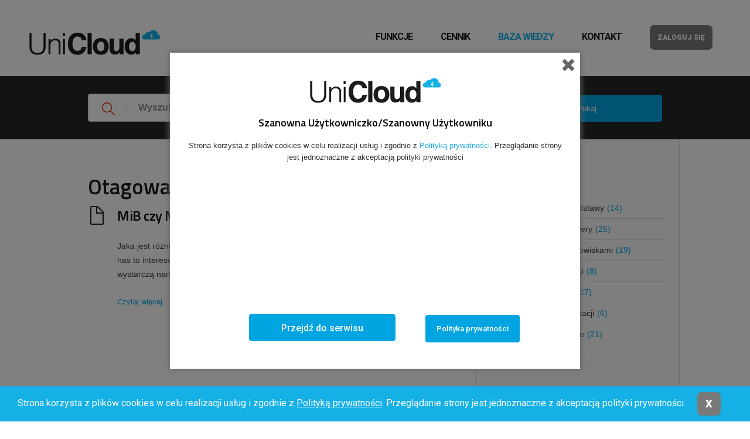

--- FILE ---
content_type: text/html; charset=UTF-8
request_url: https://pomoc.unicloud.pl/tag/mebi/
body_size: 11113
content:
<!DOCTYPE html>
<html lang="pl-PL">
<head>
<meta charset="UTF-8" />
<meta content="width=device-width,minimum-scale=1,maximum-scale=1" name="viewport">
<meta name="format-detection" content="telephone=no">
<meta http-equiv="X-UA-Compatible" content="IE=Edge"/>
<title>
mebi &#8211; Platforma UniCloud. Usługi w chmurze.
</title>
<link rel="profile" href="https://gmpg.org/xfn/11" />
<link rel="pingback" href="" />
<link href='https://fonts.googleapis.com/css?family=Titillium+Web:400,300,600,400italic,300italic,600italic&subset=latin,latin-ext' rel='stylesheet' type='text/css'>
<link href='https://fonts.googleapis.com/css?family=Roboto:400,400italic,500,500italic,700,700italic,900italic,900&subset=latin,latin-ext' rel='stylesheet' type='text/css'>
<!--<script src="//localhost:35729/livereload.js"></script>-->
<link rel="icon" type="image/png" href="https://unicloud.pl/media/tms/files/xml/64x64_true_54b5206f3d4d7favicona.png" />
<link href='https://fonts.googleapis.com/css?family=Roboto:300,400,400italic,700,900' rel='stylesheet' type='text/css'>
<link rel="stylesheet" href="https://maxcdn.bootstrapcdn.com/bootstrap/3.3.2/css/bootstrap.min.css">
<link rel="stylesheet" href="https://www.unicloud.pl/wp-content/themes/unicloud/css/style.css">
<meta name='robots' content='index, follow, max-image-preview:large, max-snippet:-1, max-video-preview:-1' />
	<style>img:is([sizes="auto" i], [sizes^="auto," i]) { contain-intrinsic-size: 3000px 1500px }</style>
	
	<!-- This site is optimized with the Yoast SEO plugin v25.6 - https://yoast.com/wordpress/plugins/seo/ -->
	<title>mebi &#8211; Platforma UniCloud. Usługi w chmurze.</title>
	<link rel="canonical" href="https://pomoc.unicloud.pl/tag/mebi/" />
	<meta property="og:locale" content="pl_PL" />
	<meta property="og:type" content="article" />
	<meta property="og:title" content="mebi &#8211; Platforma UniCloud. Usługi w chmurze." />
	<meta property="og:url" content="https://pomoc.unicloud.pl/tag/mebi/" />
	<meta property="og:site_name" content="Platforma UniCloud. Usługi w chmurze." />
	<meta name="twitter:card" content="summary_large_image" />
	<script type="application/ld+json" class="yoast-schema-graph">{"@context":"https://schema.org","@graph":[{"@type":"CollectionPage","@id":"https://pomoc.unicloud.pl/tag/mebi/","url":"https://pomoc.unicloud.pl/tag/mebi/","name":"mebi &#8211; Platforma UniCloud. Usługi w chmurze.","isPartOf":{"@id":"https://pomoc.unicloud.pl/#website"},"breadcrumb":{"@id":"https://pomoc.unicloud.pl/tag/mebi/#breadcrumb"},"inLanguage":"pl-PL"},{"@type":"BreadcrumbList","@id":"https://pomoc.unicloud.pl/tag/mebi/#breadcrumb","itemListElement":[{"@type":"ListItem","position":1,"name":"Strona główna","item":"https://pomoc.unicloud.pl/"},{"@type":"ListItem","position":2,"name":"mebi"}]},{"@type":"WebSite","@id":"https://pomoc.unicloud.pl/#website","url":"https://pomoc.unicloud.pl/","name":"Platforma UniCloud. Usługi w chmurze.","description":"Baza Wiedzy | Polska chmura w modelu PaaS w 100% na SSD","publisher":{"@id":"https://pomoc.unicloud.pl/#organization"},"potentialAction":[{"@type":"SearchAction","target":{"@type":"EntryPoint","urlTemplate":"https://pomoc.unicloud.pl/?s={search_term_string}"},"query-input":{"@type":"PropertyValueSpecification","valueRequired":true,"valueName":"search_term_string"}}],"inLanguage":"pl-PL"},{"@type":"Organization","@id":"https://pomoc.unicloud.pl/#organization","name":"Asseco Data Systems S.A.","url":"https://pomoc.unicloud.pl/","logo":{"@type":"ImageObject","inLanguage":"pl-PL","@id":"https://pomoc.unicloud.pl/#/schema/logo/image/","url":"https://pomoc.unicloud.pl/wp-content/uploads/2016/12/centrum-danych-ads-logo.png","contentUrl":"https://pomoc.unicloud.pl/wp-content/uploads/2016/12/centrum-danych-ads-logo.png","width":140,"height":80,"caption":"Asseco Data Systems S.A."},"image":{"@id":"https://pomoc.unicloud.pl/#/schema/logo/image/"}}]}</script>
	<!-- / Yoast SEO plugin. -->


<link rel='dns-prefetch' href='//fonts.googleapis.com' />
<link rel="alternate" type="application/rss+xml" title="Platforma UniCloud. Usługi w chmurze. &raquo; Kanał z wpisami" href="https://pomoc.unicloud.pl/feed/" />
<link rel="alternate" type="application/rss+xml" title="Platforma UniCloud. Usługi w chmurze. &raquo; Kanał z komentarzami" href="https://pomoc.unicloud.pl/comments/feed/" />
<link rel="alternate" type="application/rss+xml" title="Platforma UniCloud. Usługi w chmurze. &raquo; Kanał z wpisami otagowanymi jako mebi" href="https://pomoc.unicloud.pl/tag/mebi/feed/" />
<script type="text/javascript">
/* <![CDATA[ */
window._wpemojiSettings = {"baseUrl":"https:\/\/s.w.org\/images\/core\/emoji\/16.0.1\/72x72\/","ext":".png","svgUrl":"https:\/\/s.w.org\/images\/core\/emoji\/16.0.1\/svg\/","svgExt":".svg","source":{"concatemoji":"https:\/\/pomoc.unicloud.pl\/wp-includes\/js\/wp-emoji-release.min.js?ver=6.8.2"}};
/*! This file is auto-generated */
!function(s,n){var o,i,e;function c(e){try{var t={supportTests:e,timestamp:(new Date).valueOf()};sessionStorage.setItem(o,JSON.stringify(t))}catch(e){}}function p(e,t,n){e.clearRect(0,0,e.canvas.width,e.canvas.height),e.fillText(t,0,0);var t=new Uint32Array(e.getImageData(0,0,e.canvas.width,e.canvas.height).data),a=(e.clearRect(0,0,e.canvas.width,e.canvas.height),e.fillText(n,0,0),new Uint32Array(e.getImageData(0,0,e.canvas.width,e.canvas.height).data));return t.every(function(e,t){return e===a[t]})}function u(e,t){e.clearRect(0,0,e.canvas.width,e.canvas.height),e.fillText(t,0,0);for(var n=e.getImageData(16,16,1,1),a=0;a<n.data.length;a++)if(0!==n.data[a])return!1;return!0}function f(e,t,n,a){switch(t){case"flag":return n(e,"\ud83c\udff3\ufe0f\u200d\u26a7\ufe0f","\ud83c\udff3\ufe0f\u200b\u26a7\ufe0f")?!1:!n(e,"\ud83c\udde8\ud83c\uddf6","\ud83c\udde8\u200b\ud83c\uddf6")&&!n(e,"\ud83c\udff4\udb40\udc67\udb40\udc62\udb40\udc65\udb40\udc6e\udb40\udc67\udb40\udc7f","\ud83c\udff4\u200b\udb40\udc67\u200b\udb40\udc62\u200b\udb40\udc65\u200b\udb40\udc6e\u200b\udb40\udc67\u200b\udb40\udc7f");case"emoji":return!a(e,"\ud83e\udedf")}return!1}function g(e,t,n,a){var r="undefined"!=typeof WorkerGlobalScope&&self instanceof WorkerGlobalScope?new OffscreenCanvas(300,150):s.createElement("canvas"),o=r.getContext("2d",{willReadFrequently:!0}),i=(o.textBaseline="top",o.font="600 32px Arial",{});return e.forEach(function(e){i[e]=t(o,e,n,a)}),i}function t(e){var t=s.createElement("script");t.src=e,t.defer=!0,s.head.appendChild(t)}"undefined"!=typeof Promise&&(o="wpEmojiSettingsSupports",i=["flag","emoji"],n.supports={everything:!0,everythingExceptFlag:!0},e=new Promise(function(e){s.addEventListener("DOMContentLoaded",e,{once:!0})}),new Promise(function(t){var n=function(){try{var e=JSON.parse(sessionStorage.getItem(o));if("object"==typeof e&&"number"==typeof e.timestamp&&(new Date).valueOf()<e.timestamp+604800&&"object"==typeof e.supportTests)return e.supportTests}catch(e){}return null}();if(!n){if("undefined"!=typeof Worker&&"undefined"!=typeof OffscreenCanvas&&"undefined"!=typeof URL&&URL.createObjectURL&&"undefined"!=typeof Blob)try{var e="postMessage("+g.toString()+"("+[JSON.stringify(i),f.toString(),p.toString(),u.toString()].join(",")+"));",a=new Blob([e],{type:"text/javascript"}),r=new Worker(URL.createObjectURL(a),{name:"wpTestEmojiSupports"});return void(r.onmessage=function(e){c(n=e.data),r.terminate(),t(n)})}catch(e){}c(n=g(i,f,p,u))}t(n)}).then(function(e){for(var t in e)n.supports[t]=e[t],n.supports.everything=n.supports.everything&&n.supports[t],"flag"!==t&&(n.supports.everythingExceptFlag=n.supports.everythingExceptFlag&&n.supports[t]);n.supports.everythingExceptFlag=n.supports.everythingExceptFlag&&!n.supports.flag,n.DOMReady=!1,n.readyCallback=function(){n.DOMReady=!0}}).then(function(){return e}).then(function(){var e;n.supports.everything||(n.readyCallback(),(e=n.source||{}).concatemoji?t(e.concatemoji):e.wpemoji&&e.twemoji&&(t(e.twemoji),t(e.wpemoji)))}))}((window,document),window._wpemojiSettings);
/* ]]> */
</script>
<style id='wp-emoji-styles-inline-css' type='text/css'>

	img.wp-smiley, img.emoji {
		display: inline !important;
		border: none !important;
		box-shadow: none !important;
		height: 1em !important;
		width: 1em !important;
		margin: 0 0.07em !important;
		vertical-align: -0.1em !important;
		background: none !important;
		padding: 0 !important;
	}
</style>
<link rel='stylesheet' id='wp-block-library-css' href='https://pomoc.unicloud.pl/wp-includes/css/dist/block-library/style.min.css?ver=6.8.2' type='text/css' media='all' />
<style id='classic-theme-styles-inline-css' type='text/css'>
/*! This file is auto-generated */
.wp-block-button__link{color:#fff;background-color:#32373c;border-radius:9999px;box-shadow:none;text-decoration:none;padding:calc(.667em + 2px) calc(1.333em + 2px);font-size:1.125em}.wp-block-file__button{background:#32373c;color:#fff;text-decoration:none}
</style>
<style id='global-styles-inline-css' type='text/css'>
:root{--wp--preset--aspect-ratio--square: 1;--wp--preset--aspect-ratio--4-3: 4/3;--wp--preset--aspect-ratio--3-4: 3/4;--wp--preset--aspect-ratio--3-2: 3/2;--wp--preset--aspect-ratio--2-3: 2/3;--wp--preset--aspect-ratio--16-9: 16/9;--wp--preset--aspect-ratio--9-16: 9/16;--wp--preset--color--black: #000000;--wp--preset--color--cyan-bluish-gray: #abb8c3;--wp--preset--color--white: #ffffff;--wp--preset--color--pale-pink: #f78da7;--wp--preset--color--vivid-red: #cf2e2e;--wp--preset--color--luminous-vivid-orange: #ff6900;--wp--preset--color--luminous-vivid-amber: #fcb900;--wp--preset--color--light-green-cyan: #7bdcb5;--wp--preset--color--vivid-green-cyan: #00d084;--wp--preset--color--pale-cyan-blue: #8ed1fc;--wp--preset--color--vivid-cyan-blue: #0693e3;--wp--preset--color--vivid-purple: #9b51e0;--wp--preset--gradient--vivid-cyan-blue-to-vivid-purple: linear-gradient(135deg,rgba(6,147,227,1) 0%,rgb(155,81,224) 100%);--wp--preset--gradient--light-green-cyan-to-vivid-green-cyan: linear-gradient(135deg,rgb(122,220,180) 0%,rgb(0,208,130) 100%);--wp--preset--gradient--luminous-vivid-amber-to-luminous-vivid-orange: linear-gradient(135deg,rgba(252,185,0,1) 0%,rgba(255,105,0,1) 100%);--wp--preset--gradient--luminous-vivid-orange-to-vivid-red: linear-gradient(135deg,rgba(255,105,0,1) 0%,rgb(207,46,46) 100%);--wp--preset--gradient--very-light-gray-to-cyan-bluish-gray: linear-gradient(135deg,rgb(238,238,238) 0%,rgb(169,184,195) 100%);--wp--preset--gradient--cool-to-warm-spectrum: linear-gradient(135deg,rgb(74,234,220) 0%,rgb(151,120,209) 20%,rgb(207,42,186) 40%,rgb(238,44,130) 60%,rgb(251,105,98) 80%,rgb(254,248,76) 100%);--wp--preset--gradient--blush-light-purple: linear-gradient(135deg,rgb(255,206,236) 0%,rgb(152,150,240) 100%);--wp--preset--gradient--blush-bordeaux: linear-gradient(135deg,rgb(254,205,165) 0%,rgb(254,45,45) 50%,rgb(107,0,62) 100%);--wp--preset--gradient--luminous-dusk: linear-gradient(135deg,rgb(255,203,112) 0%,rgb(199,81,192) 50%,rgb(65,88,208) 100%);--wp--preset--gradient--pale-ocean: linear-gradient(135deg,rgb(255,245,203) 0%,rgb(182,227,212) 50%,rgb(51,167,181) 100%);--wp--preset--gradient--electric-grass: linear-gradient(135deg,rgb(202,248,128) 0%,rgb(113,206,126) 100%);--wp--preset--gradient--midnight: linear-gradient(135deg,rgb(2,3,129) 0%,rgb(40,116,252) 100%);--wp--preset--font-size--small: 13px;--wp--preset--font-size--medium: 20px;--wp--preset--font-size--large: 36px;--wp--preset--font-size--x-large: 42px;--wp--preset--spacing--20: 0.44rem;--wp--preset--spacing--30: 0.67rem;--wp--preset--spacing--40: 1rem;--wp--preset--spacing--50: 1.5rem;--wp--preset--spacing--60: 2.25rem;--wp--preset--spacing--70: 3.38rem;--wp--preset--spacing--80: 5.06rem;--wp--preset--shadow--natural: 6px 6px 9px rgba(0, 0, 0, 0.2);--wp--preset--shadow--deep: 12px 12px 50px rgba(0, 0, 0, 0.4);--wp--preset--shadow--sharp: 6px 6px 0px rgba(0, 0, 0, 0.2);--wp--preset--shadow--outlined: 6px 6px 0px -3px rgba(255, 255, 255, 1), 6px 6px rgba(0, 0, 0, 1);--wp--preset--shadow--crisp: 6px 6px 0px rgba(0, 0, 0, 1);}:where(.is-layout-flex){gap: 0.5em;}:where(.is-layout-grid){gap: 0.5em;}body .is-layout-flex{display: flex;}.is-layout-flex{flex-wrap: wrap;align-items: center;}.is-layout-flex > :is(*, div){margin: 0;}body .is-layout-grid{display: grid;}.is-layout-grid > :is(*, div){margin: 0;}:where(.wp-block-columns.is-layout-flex){gap: 2em;}:where(.wp-block-columns.is-layout-grid){gap: 2em;}:where(.wp-block-post-template.is-layout-flex){gap: 1.25em;}:where(.wp-block-post-template.is-layout-grid){gap: 1.25em;}.has-black-color{color: var(--wp--preset--color--black) !important;}.has-cyan-bluish-gray-color{color: var(--wp--preset--color--cyan-bluish-gray) !important;}.has-white-color{color: var(--wp--preset--color--white) !important;}.has-pale-pink-color{color: var(--wp--preset--color--pale-pink) !important;}.has-vivid-red-color{color: var(--wp--preset--color--vivid-red) !important;}.has-luminous-vivid-orange-color{color: var(--wp--preset--color--luminous-vivid-orange) !important;}.has-luminous-vivid-amber-color{color: var(--wp--preset--color--luminous-vivid-amber) !important;}.has-light-green-cyan-color{color: var(--wp--preset--color--light-green-cyan) !important;}.has-vivid-green-cyan-color{color: var(--wp--preset--color--vivid-green-cyan) !important;}.has-pale-cyan-blue-color{color: var(--wp--preset--color--pale-cyan-blue) !important;}.has-vivid-cyan-blue-color{color: var(--wp--preset--color--vivid-cyan-blue) !important;}.has-vivid-purple-color{color: var(--wp--preset--color--vivid-purple) !important;}.has-black-background-color{background-color: var(--wp--preset--color--black) !important;}.has-cyan-bluish-gray-background-color{background-color: var(--wp--preset--color--cyan-bluish-gray) !important;}.has-white-background-color{background-color: var(--wp--preset--color--white) !important;}.has-pale-pink-background-color{background-color: var(--wp--preset--color--pale-pink) !important;}.has-vivid-red-background-color{background-color: var(--wp--preset--color--vivid-red) !important;}.has-luminous-vivid-orange-background-color{background-color: var(--wp--preset--color--luminous-vivid-orange) !important;}.has-luminous-vivid-amber-background-color{background-color: var(--wp--preset--color--luminous-vivid-amber) !important;}.has-light-green-cyan-background-color{background-color: var(--wp--preset--color--light-green-cyan) !important;}.has-vivid-green-cyan-background-color{background-color: var(--wp--preset--color--vivid-green-cyan) !important;}.has-pale-cyan-blue-background-color{background-color: var(--wp--preset--color--pale-cyan-blue) !important;}.has-vivid-cyan-blue-background-color{background-color: var(--wp--preset--color--vivid-cyan-blue) !important;}.has-vivid-purple-background-color{background-color: var(--wp--preset--color--vivid-purple) !important;}.has-black-border-color{border-color: var(--wp--preset--color--black) !important;}.has-cyan-bluish-gray-border-color{border-color: var(--wp--preset--color--cyan-bluish-gray) !important;}.has-white-border-color{border-color: var(--wp--preset--color--white) !important;}.has-pale-pink-border-color{border-color: var(--wp--preset--color--pale-pink) !important;}.has-vivid-red-border-color{border-color: var(--wp--preset--color--vivid-red) !important;}.has-luminous-vivid-orange-border-color{border-color: var(--wp--preset--color--luminous-vivid-orange) !important;}.has-luminous-vivid-amber-border-color{border-color: var(--wp--preset--color--luminous-vivid-amber) !important;}.has-light-green-cyan-border-color{border-color: var(--wp--preset--color--light-green-cyan) !important;}.has-vivid-green-cyan-border-color{border-color: var(--wp--preset--color--vivid-green-cyan) !important;}.has-pale-cyan-blue-border-color{border-color: var(--wp--preset--color--pale-cyan-blue) !important;}.has-vivid-cyan-blue-border-color{border-color: var(--wp--preset--color--vivid-cyan-blue) !important;}.has-vivid-purple-border-color{border-color: var(--wp--preset--color--vivid-purple) !important;}.has-vivid-cyan-blue-to-vivid-purple-gradient-background{background: var(--wp--preset--gradient--vivid-cyan-blue-to-vivid-purple) !important;}.has-light-green-cyan-to-vivid-green-cyan-gradient-background{background: var(--wp--preset--gradient--light-green-cyan-to-vivid-green-cyan) !important;}.has-luminous-vivid-amber-to-luminous-vivid-orange-gradient-background{background: var(--wp--preset--gradient--luminous-vivid-amber-to-luminous-vivid-orange) !important;}.has-luminous-vivid-orange-to-vivid-red-gradient-background{background: var(--wp--preset--gradient--luminous-vivid-orange-to-vivid-red) !important;}.has-very-light-gray-to-cyan-bluish-gray-gradient-background{background: var(--wp--preset--gradient--very-light-gray-to-cyan-bluish-gray) !important;}.has-cool-to-warm-spectrum-gradient-background{background: var(--wp--preset--gradient--cool-to-warm-spectrum) !important;}.has-blush-light-purple-gradient-background{background: var(--wp--preset--gradient--blush-light-purple) !important;}.has-blush-bordeaux-gradient-background{background: var(--wp--preset--gradient--blush-bordeaux) !important;}.has-luminous-dusk-gradient-background{background: var(--wp--preset--gradient--luminous-dusk) !important;}.has-pale-ocean-gradient-background{background: var(--wp--preset--gradient--pale-ocean) !important;}.has-electric-grass-gradient-background{background: var(--wp--preset--gradient--electric-grass) !important;}.has-midnight-gradient-background{background: var(--wp--preset--gradient--midnight) !important;}.has-small-font-size{font-size: var(--wp--preset--font-size--small) !important;}.has-medium-font-size{font-size: var(--wp--preset--font-size--medium) !important;}.has-large-font-size{font-size: var(--wp--preset--font-size--large) !important;}.has-x-large-font-size{font-size: var(--wp--preset--font-size--x-large) !important;}
:where(.wp-block-post-template.is-layout-flex){gap: 1.25em;}:where(.wp-block-post-template.is-layout-grid){gap: 1.25em;}
:where(.wp-block-columns.is-layout-flex){gap: 2em;}:where(.wp-block-columns.is-layout-grid){gap: 2em;}
:root :where(.wp-block-pullquote){font-size: 1.5em;line-height: 1.6;}
</style>
<link rel='stylesheet' id='spu-public-css-css' href='https://pomoc.unicloud.pl/wp-content/plugins/popups/public/assets/css/public.css?ver=1.9.3.8' type='text/css' media='all' />
<link rel='stylesheet' id='theme-style-css' href='https://pomoc.unicloud.pl/wp-content/themes/knowhow/style.css?ver=6.8.2' type='text/css' media='all' />
<link rel='stylesheet' id='theme-font-css' href='https://fonts.googleapis.com/css?family=Open+Sans:400,400italic,600,700&#038;subset=latin,latin-ext' type='text/css' media='all' />
<link rel='stylesheet' id='font-awesome-css' href='https://pomoc.unicloud.pl/wp-content/themes/knowhow/css/font-awesome.min.css?ver=6.8.2' type='text/css' media='all' />
<!--[if lte IE 7]>
<link rel='stylesheet' id='font-awesome-ie7-css' href='https://pomoc.unicloud.pl/wp-content/themes/knowhow/css/font-awesome-ie7.min.css?ver=6.8.2' type='text/css' media='all' />
<![endif]-->
<link rel='stylesheet' id='shortcodes-css' href='https://pomoc.unicloud.pl/wp-content/themes/knowhow/framework/shortcodes/shortcodes.css?ver=6.8.2' type='text/css' media='all' />
<link rel='stylesheet' id='tablepress-default-css' href='https://pomoc.unicloud.pl/wp-content/plugins/tablepress/css/build/default.css?ver=3.1.3' type='text/css' media='all' />
<script type="text/javascript" src="https://pomoc.unicloud.pl/wp-includes/js/jquery/jquery.min.js?ver=3.7.1" id="jquery-core-js"></script>
<script type="text/javascript" src="https://pomoc.unicloud.pl/wp-includes/js/jquery/jquery-migrate.min.js?ver=3.4.1" id="jquery-migrate-js"></script>
<link rel="https://api.w.org/" href="https://pomoc.unicloud.pl/wp-json/" /><link rel="alternate" title="JSON" type="application/json" href="https://pomoc.unicloud.pl/wp-json/wp/v2/tags/208" /><meta name="generator" content="WordPress 6.8.2" />
<!--[if lt IE 9]><script src="https://pomoc.unicloud.pl/wp-content/themes/knowhow/js/html5.js"></script><![endif]--><!--[if (gte IE 6)&(lte IE 8)]><script src="https://pomoc.unicloud.pl/wp-content/themes/knowhow/js/selectivizr-min.js"></script><![endif]-->
<link rel="stylesheet" href="https://unicloud.pl/static/tms/site/blog/style.css"/>
<link rel="stylesheet" href="https://unicloud.pl/static/tms/site/blog/common.css"/>
<link rel="stylesheet" href="https://unicloud.pl/static/tms/site/blog/meanmenu.css"/>
<link rel="stylesheet" href="https://unicloud.pl/static/tms/site/blog/style-rwd.css"/>
<link rel="stylesheet" href="https://pomoc.unicloud.pl/wp-content/themes/knowhow/css/new_page.css">

<script src="https://unicloud.pl/static/tms/site/blog/jquery.meanmenu.js"></script>
<script src="https://unicloud.pl/static/tms/site/blog/functions.js"></script>

</head>
<body data-rsssl=1 class="archive tag tag-mebi tag-208 wp-theme-knowhow">


<header class="new_page">
    <div class="wrapper">
        <a href="http://unicloud.pl" class="logo" title="Strona główna"></a>
        <button type="button" class="navbar-toggle collapsed" data-toggle="collapse" data-target="#navbar" aria-expanded="false" aria-controls="navbar">
            <span class="sr-only">Toggle navigation</span>
            <span class="icon-bar"></span>
            <span class="icon-bar"></span>
            <span class="icon-bar"></span>
        </button>
        <nav id="navbar" class="navbar-collapse collapse">
            <a href="https://app.unicloud.pl/" class="btn btn-sm">Zaloguj się</a>
            <ul>
                <li><a href="http://unicloud.pl/funkcje/">Funkcje</a></li>
                <li><a href="http://unicloud.pl/cennik/">Cennik</a></li>
                <li class="current_page_item"><a href="https://pomoc.unicloud.pl">Baza wiedzy</a></li>
                <li><a href="http://unicloud.pl/kontakt/">Kontakt</a></li>
            </ul>
        </nav>
    </div>
</header>

<!-- #site-container -->
<div id="site-container" class="clearfix">
<!-- #live-search -->
<div id="live-search" >
  <div class="container">
    <div id="search-wrap">
      <form role="search" method="get" id="searchform" class="clearfix" action="https://pomoc.unicloud.pl/">
      <input type="text" name="s" id="s" autocapitalize="off" autocorrect="off" autocomplete="off" placeholder="Wyszukiwane słowo" />
      <i class="live-search-loading icon-spinner icon-spin"></i>
      <button type="submit" id="searchsubmit">
        <span>Szukaj</span>
        </button>
      </form>
    </div>
  </div>
</div>
<!-- /#live-search -->
<!-- #primary-->
<div id="primary" class="clearfix sidebar-right"> 
<!-- .container -->
<div class="container">

	<!-- #content-->
	<section id="content" role="main">

<!-- #page-header -->
<header id="page-header" class="clearfix">
	<h1 class="page-title">Otagowane Artykuły: mebi</h1>
	</header>
<!-- /#page-header -->

    
<article id="post-2479" class="clearfix post-2479 post type-post status-publish format-standard hentry category-podstawy tag-mebi tag-mega tag-mb tag-mib tag-unicloud-2 tag-jednostki tag-przedrostki">

	<figure class="entry-thumb">   
		
	</figure>

<h2 class="entry-title">
<a rel="bookmark" href="https://pomoc.unicloud.pl/unicloud/podstawy/mib-mb-czym-sie-roznia-mebi-mega/">MiB czy MB? Czym się różnią mebi i mega?</a>
</h2>
    
<div class="entry-content">
<p>Jaka jest różnica między MiB i MB? mebi i mega Czym się różnią mebi i mega i czy powinno nas to interesować? Informatyka opiera się o systemy binarne. W większości przypadków wystarczą nam&nbsp;więc tylko dwie wartości: 0 i 1.&nbsp;Powszechnie używamy&#8230;</p>
</div>

<a href="https://pomoc.unicloud.pl/unicloud/podstawy/mib-mb-czym-sie-roznia-mebi-mega/" class="readmore" title="MiB czy MB? Czym się różnią mebi i mega?" rel="nofollow">Czytaj więcej</a>

</article>    

 

    


</section>
<!-- /#content-->     

<aside id="sidebar">
  <section class="sidebar-list sidebar-cat-list">
    <!-- <h2 class="h-decor">Kategorie</h2> -->
    <h2 class="h-decor">UniCloud</h2>
    <ul><li><a href="https://pomoc.unicloud.pl/category/unicloud/podstawy/" title="Zobacz wszystkie artykuły w Automagiczne podstawy" >Automagiczne podstawy</a><span class="cat-count"> (14)</span></li><li><a href="https://pomoc.unicloud.pl/category/unicloud/srodowiska-serwery/" title="Zobacz wszystkie artykuły w Środowiska i serwery" >Środowiska i serwery</a><span class="cat-count"> (25)</span></li><li><a href="https://pomoc.unicloud.pl/category/unicloud/zarzadzanie-srodowiskami/" title="Zobacz wszystkie artykuły w Zarządzanie środowiskami" >Zarządzanie środowiskami</a><span class="cat-count"> (19)</span></li><li><a href="https://pomoc.unicloud.pl/category/unicloud/tworzenie-aplikacji/" title="Zobacz wszystkie artykuły w Tworzenie aplikacji" >Tworzenie aplikacji</a><span class="cat-count"> (8)</span></li><li><a href="https://pomoc.unicloud.pl/category/unicloud/hosting-aplikacji/" title="Zobacz wszystkie artykuły w Hosting aplikacji" >Hosting aplikacji</a><span class="cat-count"> (27)</span></li><li><a href="https://pomoc.unicloud.pl/category/unicloud/publikowanie-aplikacji/" title="Zobacz wszystkie artykuły w Publikowanie aplikacji" >Publikowanie aplikacji</a><span class="cat-count"> (6)</span></li><li><a href="https://pomoc.unicloud.pl/category/unicloud/dodatkowe-funkcje/" title="Zobacz wszystkie artykuły w Dodatkowe funkcje" >Dodatkowe funkcje</a><span class="cat-count"> (21)</span></li><li><a href="https://pomoc.unicloud.pl/category/unicloud/ogloszenia/" title="Zobacz wszystkie artykuły w Ogłoszenia" >Ogłoszenia</a><span class="cat-count"> (21)</span></li></ul> 
  </section>


 </aside>
</div>
<!-- .container --> 
</div>
<!-- /#primary -->

<!-- #footer-widgets -->
<!-- /#footer-widgets -->

<!-- /#site-container -->
</div>


    <footer class="new_page">
        <div class="wrapper">
            <div class="row">
                <div class="contact col-sm-3">
                    <div class="text">
                        <h4>Asseco Cloud sp. z o. o.</h4>
                        ul. Królowej Korony Polskiej 21                        <br>70-486 Szczecin                    </div>
                    
                    <img src="https://www.unicloud.pl/wp-content/themes/unicloud/img/outline_white150x75.png" class="logo" alt="">
                </div>
                <div class="bottom-menu col-sm-6">
                    <nav>
                        <h4>UniCloud</h4>
                        <ul><li id="menu-item-87" class="menu-item menu-item-type-post_type menu-item-object-page menu-item-home menu-item-87"><a href="https://www.unicloud.pl/">Strona główna</a></li>
<li id="menu-item-84" class="menu-item menu-item-type-post_type menu-item-object-page menu-item-84"><a href="https://www.unicloud.pl/funkcje/">Funkcje</a></li>
<li id="menu-item-86" class="menu-item menu-item-type-post_type menu-item-object-page menu-item-86"><a href="https://www.unicloud.pl/cennik/">Cennik</a></li>
<li id="menu-item-88" class="menu-item menu-item-type-custom menu-item-object-custom menu-item-88"><a href="https://pomoc.unicloud.pl/">Baza wiedzy</a></li>
<li id="menu-item-85" class="menu-item menu-item-type-post_type menu-item-object-page menu-item-85"><a href="https://www.unicloud.pl/kontakt/">Kontakt</a></li>
<li id="menu-item-89" class="menu-item menu-item-type-custom menu-item-object-custom menu-item-89"><a href="https://app.unicloud.pl/">Zaloguj się</a></li>
</ul>                    </nav>
                    <nav>
                        <h4>Dokumenty</h4>
                        <ul><li id="menu-item-163" class="menu-item menu-item-type-custom menu-item-object-custom menu-item-163"><a href="https://www.unicloud.pl/regulaminy/Regulamin_UniCloud.pdf">Regulamin usługi UniCloud</a></li>
<li id="menu-item-164" class="menu-item menu-item-type-custom menu-item-object-custom menu-item-164"><a href="https://www.asseco.cloud/polityka-prywatnosci/">Polityka prywatności</a></li>
</ul>                    </nav>

                </div>
                <div class="social col-sm-3">
                    <nav>
                        <a href="https://pl-pl.facebook.com/assecods" target="_blank" class="ico ico-fb" title="Facebook"></a>
                        <a href="https://twitter.com/assecods" target="_blank" class="ico ico-tw" title="Twitter"></a>
                        <a href="https://pl.linkedin.com/company/assecods" target="_blank" class="ico ico-in" title="LinkedIn"></a>
                    </nav>
                    
                    <a href="https://centrumdanych.assecods.pl/" target="_blank" alt="Centrum Danych Asseco Cloud Sp. z o.o."><img src="https://www.unicloud.pl/wp-content/themes/unicloud/img/logo-cd.png" class="logo" alt=""></a>
                </div>
            </div>
        </div>
    </footer>
    
    <div id="about" class="about">
        <div class="wrapper">
            Wszelkie prawa zastrzeżone. Copyright Ⓒ Asseco Cloud
        </div>
    </div>
    
    <script src="https://www.unicloud.pl/wp-content/themes/unicloud/js/jquery-2.1.3.min.js"></script>
    <script src="https://www.unicloud.pl/wp-content/themes/unicloud/js/bootstrap.min.js"></script>
    <script src="https://www.unicloud.pl/wp-content/themes/unicloud/js/validator.min.js"></script>
    <script src="https://www.unicloud.pl/wp-content/themes/unicloud/js/private.js"></script>

<script>
    (function(i,s,o,g,r,a,m){i['GoogleAnalyticsObject']=r;i[r]=i[r]||function(){
        (i[r].q=i[r].q||[]).push(arguments)},i[r].l=1*new Date();a=s.createElement(o),
        m=s.getElementsByTagName(o)[0];a.async=1;a.src=g;m.parentNode.insertBefore(a,m)
    })(window,document,'script','//www.google-analytics.com/analytics.js','ga');

    ga('create', 'UA-39717867-4', 'auto', {'allowLinker': true});
    ga('require', 'linker');
    ga('linker:autoLink', ['pomoc.unicloud.pl', 'komnata.unicloud.pl'] );
    ga('send', 'pageview');
	
</script>
<script type="text/javascript">
    var _smid = "39yq7nwrybrzf6dx";
    (function() {
      var sm = document.createElement('script'); sm.type = 'text/javascript'; sm.async = true;
      sm.src = ('https:' == document.location.protocol ? 'https://' : 'http://') + 'app2.salesmanago.pl/static/sm.js';
      var s = document.getElementsByTagName('script')[0]; s.parentNode.insertBefore(sm, s);
    })();
</script>



<!-- Kod tagu remarketingowego Google -->
<!--------------------------------------------------
Tagi remarketingowe nie mogą być wiązane z informacjami umożliwiającymi identyfikację osób ani umieszczane na stronach o tematyce należącej do kategorii kontrowersyjnych. Więcej informacji oraz instrukcje konfiguracji tagu znajdziesz tutaj: http://google.com/ads/remarketingsetup
--------------------------------------------------->
<script type="text/javascript">
/* <![CDATA[ */

var google_conversion_id = 972573962;
var google_custom_params = window.google_tag_params;
var google_remarketing_only = true;
/* ]]> */
</script>
<script type="text/javascript" src="//www.googleadservices.com/pagead/conversion.js">
</script>
<noscript>
<div style="display:inline;">
<img height="1" width="1" style="border-style:none;" alt="" src="//googleads.g.doubleclick.net/pagead/viewthroughconversion/972573962/?value=0&amp;guid=ON&amp;script=0"/>
</div>
</noscript>
<script type="speculationrules">
{"prefetch":[{"source":"document","where":{"and":[{"href_matches":"\/*"},{"not":{"href_matches":["\/wp-*.php","\/wp-admin\/*","\/wp-content\/uploads\/*","\/wp-content\/*","\/wp-content\/plugins\/*","\/wp-content\/themes\/unicloud\/*","\/*\\?(.+)"]}},{"not":{"selector_matches":"a[rel~=\"nofollow\"]"}},{"not":{"selector_matches":".no-prefetch, .no-prefetch a"}}]},"eagerness":"conservative"}]}
</script>
<script type="text/javascript">
// -------------------- COOKIES --------------------
jQuery(function() {
	var sName = 'cookieinfo_unicloud';
	var sStr = '; '+ document.cookie +';';
    var nIndex = sStr.indexOf('; '+ escape(sName) +'=');
    if (nIndex === -1) {
		$('body').prepend('<div id="cookies">Strona korzysta z plików cookies w celu realizacji usług i zgodnie z <a href="https://asseco.cloud/polityka-prywatnosci/" target="_blank">Polityką prywatności</a>. Przeglądanie strony jest jednoznaczne z akceptacją polityki prywatności.<span class="cookie_close btn btn-green">X</span></div>');
    }

	$('#cookies .cookie_close').click(function() {
		var oExpire = new Date();
        oExpire.setTime((new Date()).getTime() + 3600000*24*365);
        document.cookie = sName + "=1;domain=.www.unicloud.pl;expires=" + oExpire;
		$('#cookies').remove();
	});
});
</script>
<script src="//code.tidio.co/kbustw1dcdrhazjapuza6h8ypotgw3te.js" async></script>
</body>
</html>


<!-- Popups v1.9.3.8 - https://wordpress.org/plugins/popups/ --><style type="text/css">
#spu-2721 .spu-close{
	font-size: 30px;
	color:#666;
	text-shadow: 0 1px 0 #fff;
}
#spu-2721 .spu-close:hover{
	color:#000;
}
#spu-2721 {
	background-color: #eeeeee;
	background-color: rgba(238,238,238,1);
	color: #333;
	padding: 25px;
		border-radius: 0px;
	-moz-border-radius: 0px;
	-webkit-border-radius: 0px;
	-moz-box-shadow:  0px 0px 10px 1px #666;
	-webkit-box-shadow:  0px 0px 10px 1px #666;
	box-shadow:  0px 0px 10px 1px #666;
	width: 600px;

}
#spu-bg-2721 {
	opacity: 0.5;
	background-color: #000;
}
/*
		* Add custom CSS for this popup
		* Be sure to start your rules with #spu-2721 { } and use !important when needed to override plugin rules
		*/
		

		
#spu-2721 .spu-close{
	font-size: 30px;
	color:#666;
	text-shadow: 0 1px 0 #fff;
}
#spu-2721 .spu-close:hover{
	color:#000;
}
#spu-2721 {
	background-color: #eeeeee;
	background-color: rgba(238,238,238,1);
	color: #333;
	padding: 25px;
		border-radius: 0px;
	-moz-border-radius: 0px;
	-webkit-border-radius: 0px;
	-moz-box-shadow:  0px 0px 10px 1px #666;
	-webkit-box-shadow:  0px 0px 10px 1px #666;
	box-shadow:  0px 0px 10px 1px #666;
	width: 600px;

}
#spu-bg-2721 {
	opacity: 0.5;
	background-color: #000;
}

		
#spu-2721 .spu-close{
	font-size: 30px;
	color:#666;
	text-shadow: 0 1px 0 #fff;
}
#spu-2721 .spu-close:hover{
	color:#000;
}
#spu-2721 {
	background-color: #ffffff;
	background-color: rgba(255,255,255,1);
	color: #333;
	padding: 30px;
		border-radius: 0px;
	-moz-border-radius: 0px;
	-webkit-border-radius: 0px;
	-moz-box-shadow:  0px 0px 10px 1px #666;
	-webkit-box-shadow:  0px 0px 10px 1px #666;
	box-shadow:  0px 0px 10px 1px #666;
	width: 800px;

}
#spu-bg-2721 {
	opacity: 0.5;
	background-color: #000;
}
#spu-347 .spu-close{
	font-size: 30px;
	color:#666;
	text-shadow: 0 1px 0 #fff;
}
#spu-2721 .spu-close:hover{
	color:#000;
}
#spu-2721 {
	background-color: #ffffff;
	background-color: rgba(255,255,255,1);
	color: #333;
	padding: 30px;
		border-radius: 0px;
	-moz-border-radius: 0px;
	-webkit-border-radius: 0px;
	-moz-box-shadow:  0px 0px 10px 1px #666;
	-webkit-box-shadow:  0px 0px 10px 1px #666;
	box-shadow:  0px 0px 10px 1px #666;
	width: 700px;

}
#spu-bg-2721 {
	opacity: 0.5;
	background-color: #000;
}
#spu-2721{
    padding:15px 30px;
    
}
.spu-content ul {
    list-style-type: decimal;
    margin-left: 15px;
}
.spu-content h1{
   margin: 0.5rem 0; 
   font-weight: bold;
   font-size: 18px;
   color:#000;
}
.zgodypopup ol {

    list-style-type: disc;
    margin-left: 13px;

}
.spu-content p {
    margin-bottom: 0;
    margin-top: 0px;
    padding-top: 0px;
    font-weight: 500;
    font-size: 13px;
    line-height: 20px;
}
.spu-content ol {
    margin-left: 15px;
	padding-left: 0;
}
.spu-content button {
    background-color: #00a4e0;
    margin: 5% 8% 5%;
    border: none;
    border-radius: 5px;
    height: 47px;
    width: 250px;
    text-align: center !important;
    color: #fff;
    line-height: 47px;
    font-size: 16px;
    font-weight: 500;
    font-family: roboto;
	cursor: pointer;
}
.zgodypopup a {
	color: #20ADE1;
}
.spu-content li {
    font-size: 13px;
    line-height: 20px;
	margin-right: 10px;
}
.spu-content {
    text-align: left;
}
.policy{
    width: auto;
    margin: 10px 20px 0px 0px;
    display: inline-block;
    color: #fff;
    padding: 0 19px;
    text-align: center;
    cursor: pointer;
    font-size: 13px;
    height: 47px;
    line-height: 47px;
    border-radius: 4px;
    background: #00a4e0;
    border: 0;
    font-weight: 500;
    font-family: roboto;
}
.spu-content button:hover, .policy:hover {
    text-decoration: underline;
    color: #fff;
}
.policy a:hover{
     color: #fff;
	 text-decoration: underline !important;
}
.bpolityc:hover, .bdalej:hover {
    text-decoration: underline !important;
     color: #fff;
}
.zgodypopup {
    height: 255px;
    overflow: auto;
    margin-top:20px;
    margin-bottom: 10px;
}</style>
<div class="spu-bg" id="spu-bg-2721"></div>
<div class="spu-box  spu-centered spu-total- " id="spu-2721"
 data-box-id="2721" data-trigger="seconds"
 data-trigger-number="1"
 data-spuanimation="fade" data-tconvert-cookie="d" data-tclose-cookie="d" data-dconvert-cookie="999" data-dclose-cookie="90" data-nconvert-cookie="spu_conversion_2721" data-nclose-cookie="spu_closing_2721" data-test-mode="0"
 data-auto-hide="0" data-close-on-conversion="1" data-bgopa="0.5" data-total=""
 style="left:-99999px !important;right:auto;" data-width="600" >
	<div class="spu-content"><p>&nbsp;</p>
<div class="spu-content">
<p style="text-align: center;">
<p style="margin-top: 0px; padding-top: 0px; text-align: center;"><img src="https://unicloud.pl/wp-content/themes/unicloud/img/logo-header.png" height="70px" /></p>
<h1 style="text-align: center;">Szanowna Użytkowniczko/Szanowny Użytkowniku</h1>
<div class="zgodypopup" style="text-align: center;">
<p>Strona korzysta z plików cookies w celu realizacji usług i zgodnie z <a href="https://asseco.cloud/polityka-prywatnosci/" target="_blank" rel="noopener">Polityką prywatności</a>. Przeglądanie strony jest jednoznaczne z akceptacją polityki prywatności</p>
</div>
<div style="margin-bottom: 0px; padding-bottom: 0px; text-align: center;"><button class="spu-close-popup ">Przejdź do serwisu</button><a class="policy" href="https://asseco.cloud/polityka-prywatnosci/" target="_blank" rel="noopener">Polityka prywatności</a></div>
</div>
</div>
	<span class="spu-close spu-close-popup top_right"><i class="spu-icon spu-icon-close"></i></span>
	<span class="spu-timer"></span>
	</div>
<!-- / Popups Box -->
<div id="fb-root" class=" fb_reset"></div><script type="speculationrules">
{"prefetch":[{"source":"document","where":{"and":[{"href_matches":"\/*"},{"not":{"href_matches":["\/wp-*.php","\/wp-admin\/*","\/wp-content\/uploads\/*","\/wp-content\/*","\/wp-content\/plugins\/*","\/wp-content\/themes\/knowhow\/*","\/*\\?(.+)"]}},{"not":{"selector_matches":"a[rel~=\"nofollow\"]"}},{"not":{"selector_matches":".no-prefetch, .no-prefetch a"}}]},"eagerness":"conservative"}]}
</script>
	<script type="text/javascript">
	jQuery(document).ready(function() {
	jQuery('#live-search #s').liveSearch({url: 'https://pomoc.unicloud.pl/index.php?ajax=1&s='});
	});
	</script>
<script type="text/javascript" id="spu-public-js-extra">
/* <![CDATA[ */
var spuvar = {"is_admin":"","disable_style":"","ajax_mode":"","ajax_url":"https:\/\/pomoc.unicloud.pl\/wp-admin\/admin-ajax.php","ajax_mode_url":"https:\/\/pomoc.unicloud.pl\/?spu_action=spu_load","pid":"208","is_front_page":"","is_category":"","site_url":"https:\/\/pomoc.unicloud.pl","is_archive":"1","is_search":"","is_preview":"","seconds_confirmation_close":"5"};
var spuvar_social = [];
/* ]]> */
</script>
<script type="text/javascript" src="https://pomoc.unicloud.pl/wp-content/plugins/popups/public/assets/js/public.js?ver=1.9.3.8" id="spu-public-js"></script>
<script type="text/javascript" src="https://pomoc.unicloud.pl/wp-content/themes/knowhow/js/functions.js?ver=6.8.2" id="st_theme_custom-js"></script>
<script type="text/javascript" src="https://pomoc.unicloud.pl/wp-content/themes/knowhow/framework/shortcodes/shortcodes.js?ver=6.8.2" id="st_shortcodes-js"></script>
<script type="text/javascript" src="https://pomoc.unicloud.pl/wp-content/themes/knowhow/js/jquery.livesearch.js?ver=6.8.2" id="st_live_search-js"></script>
    <script type="text/javascript">
        jQuery( function( $ ) {

            for (let i = 0; i < document.forms.length; ++i) {
                let form = document.forms[i];
				if ($(form).attr("method") != "get") { $(form).append('<input type="hidden" name="xMshBHKVLRj" value="DL6qpes8zrO" />'); }
if ($(form).attr("method") != "get") { $(form).append('<input type="hidden" name="KaMQilOYdPq" value="tGKVED.2jA1" />'); }
if ($(form).attr("method") != "get") { $(form).append('<input type="hidden" name="seFyAnwqURolDuk" value="R6@CzbQO1sZo0VP" />'); }
            }

            $(document).on('submit', 'form', function () {
				if ($(this).attr("method") != "get") { $(this).append('<input type="hidden" name="xMshBHKVLRj" value="DL6qpes8zrO" />'); }
if ($(this).attr("method") != "get") { $(this).append('<input type="hidden" name="KaMQilOYdPq" value="tGKVED.2jA1" />'); }
if ($(this).attr("method") != "get") { $(this).append('<input type="hidden" name="seFyAnwqURolDuk" value="R6@CzbQO1sZo0VP" />'); }
                return true;
            });

            jQuery.ajaxSetup({
                beforeSend: function (e, data) {

                    if (data.type !== 'POST') return;

                    if (typeof data.data === 'object' && data.data !== null) {
						data.data.append("xMshBHKVLRj", "DL6qpes8zrO");
data.data.append("KaMQilOYdPq", "tGKVED.2jA1");
data.data.append("seFyAnwqURolDuk", "R6@CzbQO1sZo0VP");
                    }
                    else {
                        data.data = data.data + '&xMshBHKVLRj=DL6qpes8zrO&KaMQilOYdPq=tGKVED.2jA1&seFyAnwqURolDuk=R6@CzbQO1sZo0VP';
                    }
                }
            });

        });
    </script>
	<script src="https://maxcdn.bootstrapcdn.com/bootstrap/3.3.2/js/bootstrap.min.js"></script>

<script>
    (function(i,s,o,g,r,a,m){i['GoogleAnalyticsObject']=r;i[r]=i[r]||function(){
        (i[r].q=i[r].q||[]).push(arguments)},i[r].l=1*new Date();a=s.createElement(o),
        m=s.getElementsByTagName(o)[0];a.async=1;a.src=g;m.parentNode.insertBefore(a,m)
    })(window,document,'script','//www.google-analytics.com/analytics.js','ga');

    ga('create', 'UA-39717867-4', 'auto', {'allowLinker': true});
    ga('require', 'linker');
    ga('linker:autoLink', ['unicloud.pl'] );
    ga('send', 'pageview');
	
</script>

<!-- Kod tagu remarketingowego Google -->
<!--------------------------------------------------
Tagi remarketingowe nie mogą być wiązane z informacjami umożliwiającymi identyfikację osób ani umieszczane na stronach o tematyce należącej do kategorii kontrowersyjnych. Więcej informacji oraz instrukcje konfiguracji tagu znajdziesz tutaj: http://google.com/ads/remarketingsetup
--------------------------------------------------->
<script type="text/javascript">
/* <![CDATA[ */
var google_conversion_id = 972573962;
var google_custom_params = window.google_tag_params;
var google_remarketing_only = true;
/* ]]> */
</script>
<script type="text/javascript" src="//www.googleadservices.com/pagead/conversion.js">
</script>
<noscript>
<div style="display:inline;">
<img height="1" width="1" style="border-style:none;" alt="" src="//googleads.g.doubleclick.net/pagead/viewthroughconversion/972573962/?value=0&amp;guid=ON&amp;script=0"/>
</div>
</noscript>

</body>
</html>

--- FILE ---
content_type: text/css
request_url: https://www.unicloud.pl/wp-content/themes/unicloud/css/style.css
body_size: 6466
content:
html, body, div, span, object, iframe, p, blockquote, pre, abbr, address, cite, code, del, dfn, em, img, ins, kbd, q, samp, small, strong, sub, sup, var, b, i, dl, dt, dd, ol, ul, li, fieldset, form, label, legend, table, caption, tbody, tfoot, thead, tr, th, td, article, aside, canvas, details, figcaption, figure, footer, header, hgroup, menu, nav, section, summary, time, mark, audio, video {
    margin: 0;
    padding: 0;
    border: 0;
    outline: 0;
    font-size: 100%;
    vertical-align: baseline;
    background: transparent;
}
body {
    font-family: 'Roboto', sans-serif;
    color: #1e1e1c;
}
body > header,
body > section,
body > footer {
    width: 100%;
}
body > header .wrapper,
body > section .wrapper,
body > div .wrapper,
body > footer  .wrapper {
    margin: 0 auto;
    width: 100%;
    max-width: 1212px;
    overflow: hidden;
    padding: 0 15px;
}
body > section .wrapper,
body > div .wrapper {
    padding: 104px 15px;
    text-align: center;
}
body > section:nth-of-type(2n+1) {
    background-color: #e9e9e9;
}
/* body > section:first-of-type {
    background-color: #a7a7a7;
} */
body > section .wrapper .content {
    margin-top: 69px;
    font-size: 15px;
    font-weight: 400;
    color: #757575;
    line-height: 1.9;
}
body > section .wrapper .content:first-child {
    margin-top: 0;
}
body > section .wrapper .content .text {
    font-size: 14px;
}
body > section .wrapper p:not(:first-of-type),
body > div .wrapper p:not(:first-of-type) {
    margin-top: 20px;
}
body > section .wrapper .content ul {
    margin-left: 15px;
}

/**
 * General
 */
    b.required {
        font-weight: 900;
        color: #14b0e6;
    }
    
    /**
     * Validation
     */
    .help-block.with-errors {
        position: relative;
        clear: both;
        font-size: 14px;
    }
        input:not([type="radio"]) + .help-block.with-errors,
        input:not([type="checkbox"]) + .help-block.with-errors,
        textarea  + .help-block.with-errors {
            margin: -30px 0 0 0;
            padding: 0 0 30px 0;
            text-align: left;
        }
        .help-block.with-errors ul {
            padding: 0;
        }
        .form-group.has-error input:not([type="radio"]) + .help-block.with-errors,
        .form-group.has-error input:not([type="checkbox"]) + .help-block.with-errors,
        .form-group.has-error textarea  + .help-block.with-errors {
            padding: 0 0 10px 0;
        }
            
    
    /**
     * Bootstrap
     */
    .form-group {
        margin: 0;
    }
    .form-control {
        height: initial;
    }
    .row {
        padding: 0;
    }
    /**
     * h1, h2, h3, h4
     */
    h1 {
        margin: 0;
        font-size: 48px;
        font-weight: 300;
        color: #797979;
    }
        h1 strong {
            font-weight: 900;
            color: #1d1d1b;
        }
        h1 span,
        h3 span {
            color: #14b0e6;
        }
    h2 {
        margin: 0;
        font-size: 22px;
        font-weight: 500;
        color: #20211e;
    }
    h2.light {
        margin: 0;
        font-size: 22px;
        font-weight: 400;
        line-height: 1.25;
    }
    h3 {
        font-size: 20px;
        font-weight: 700;
    }
    h4 {
        font-weight: 900;
        font-size: 14px;
        letter-spacing: -0.4px;
    }
     
    /**
     * Buttons
     */
    .btn {
        margin: 0;
        padding: 24px 0 23px 31px;
        font-size: 18px;
        font-family: 'Roboto', sans-serif;
        font-weight: 900;
        text-transform: uppercase;
        border: none;
        line-height: 1;
        border-radius: 7px;
        border-width: 1px;
        border-style: solid;
        border-color: transparent;
        background-color: #797979;
        color: #fff;
        overflow: hidden;
    }
    .btn:hover,
    .btn:focus {
        background-color: #14b0e6;
        color: #fff;
    }
    .btn-sm {
        padding: 14px 12px !important;
        font-size: 12px !important;
    }
    .btn-default {
        background-color: #14b0e6;
        color: #fff;
    }
    .btn span {
        margin-left: 31px;
        margin-right: -1px;
        padding: 23px 32px;
        background-color: #0F84EC;
        background-image: url("../img/btn-get.png");
        background-position: center center;
        background-repeat: no-repeat;
    }
    
    /**
     * .navbar
     */
    .navbar-toggle {
        background-color: #14b0e6;
        margin: 0;
        padding: 12px 10px;
    }
    .navbar-toggle .icon-bar {
        background-color: #fff;
    }
    .navbar-collapse.collapsing,
    .navbar-collapse.in {
        position: absolute;
        top: 100px;
        left: 0;
        right: 0;
        background: #fff;
        border-bottom: 2px solid #14b0e6;
        z-index: 9999;
    }
    .navbar-collapse.collapsing .btn,
    .navbar-collapse.in .btn    {
        width: 100%;
    }
    .navbar-collapse.collapsing ul li,
    .navbar-collapse.in ul li {
        float: none;
    }
    .navbar-collapse.collapsing ul,
    .navbar-collapse.collapsing ul li,
    .navbar-collapse.collapsing ul li a,
    .navbar-collapse.in ul,
    .navbar-collapse.in ul li,
    .navbar-collapse.in ul li a {
        width: 100%;
    }
    
    .navbar-collapse.collapsing ul li a,
    .navbar-collapse.in ul li a  {
        display: block;
        padding: 10px 0;
        text-align: center;
    }
    
    /**
     * Input
     */
    input, 
    input:active, 
    input:focus {     
        -webkit-appearance: none;
        -moz-appearance: none;
        -ms-appearance: none;
        -o-appearance: none;
        appearance: none;
        outline: 0;
    }
    input:not([type="submit"]),
    textarea.form-control  {
        padding: 22px 24px;
        font-size: 18px;
        font-weight: 700;
        color: #a8a8a7;
        line-height: 1;
        border: 1px solid #cbcbcb;
        border-radius: 7px;
        -webkit-border-radius: 7px;
    }
    input[type="radio"],
    input[type="checkbox"] {
        display: none !important;
    }
        .has-error input[type="radio"] + label:before,
        .has-error input[type="checkbox"] + label:before {
            border-color: #a94442;
        }
        input[type="radio"] + label,
        input[type="checkbox"] + label {
            position: relative;
            float: left;
            font-size: 14px;
            font-weight: 400;
            padding: 8px 0 8px 40px;
            cursor: pointer;
        }
        input[type="radio"] + label b,
        input[type="checkbox"] + label b {
            font-weight: 900;
            color: #14b0e6;
        }
        input[type="radio"] + label:before,
        input[type="checkbox"] + label:before {
            background-color: #fff;
            border: 1px solid #c4c4c4;
            content: " ";
            display: block;
            height: 28px;
            left: 0;
            position: absolute;
            width: 27px;
            -webkit-border-radius: 7px;
            border-radius: 7px;
        }
        input[type="radio"] + label:after,
        input[type="checkbox"] + label:after{
            top: 14px;
            left: 6px;
            display: block;
            visibility: hidden;
            height: 16px;
            position: absolute;
            width: 15px;
            -webkit-border-radius: 5px;
            border-radius: 5px;
            color: #14b0e6;
        }
        input[type="radio"] + label:after {
            content: " ";
            border-radius: 100%;
            background-color: #14b0e6;
        }
        input[type="checkbox"] + label:after {
            content: "\002714";
            background: none;
            font-size: 21px;
            line-height: 17px;
        }
        input[type="radio"]:checked + label:after,
        input[type="checkbox"]:checked + label:after{
            visibility: visible;
        }
        
    .form-control:focus {
        border-color: #cbcbcb;
        box-shadow: none !important;
    }
    
    /**
     * Box-item
     */
    .box-item {
        padding: 28px;
        background-color: #fff;
        border: 1px solid #e1e1e1;
        border-radius: 6px;
        overflow: hidden;
    }
        .box-item label {
            font-size: 20px;
            font-weight: 400;
            color: #20211e;
        }
        
    /**
     * Messages
     */
    #msg {
        padding: 15px;
        text-align: center;
        border-radius: 6px;
        margin-bottom: 50px;
        color: #fff;
    }
    #msg.msg-success {
        background-color: #8bc60a;
    }
    #msg.msg-warning {
        background-color: #f0ad4e;
    }
    #msg.msg-error {
        background-color: #14b0e6;
    }
    
    /**
     * Google elements
     */
    iframe[name="google_conversion_frame"] {
        display: none;
    }
    script:last-of-type ~ img {
        display: none;
    }
    
    /**
     * Cookies
     */
    #cookies {
        position: fixed;
        position: fixed;
        bottom: 0;
        left: 0;
        right: 0;
        padding: 10px 15px;
        text-align: center;
        background-color: #14b0e6;
        color: #fff;
        z-index: 99999999;
        font-family: 'Roboto', sans-serif;
        font-size: 16px;
    }
        #cookies a {
            text-decoration: underline;
            color: #fff;
        }
        #cookies .cookie_close {
            padding: 10px 13px;
            margin: 0 20px;
            border-radius: 7px;
            line-height: 1;
            background-color: #797979;
            font-weight: 900;
        }
        #cookies .cookie_close:hover {
            background-color: #e9e9e9;
        }
        
    /**
     * .page
     */
    .page {
        text-align: left;
    }
        
/**
 * Form jelastic
 * signup
 */
form .form-message {
    display: none;
    text-align: center;
    clear: both;
}
form.ajax-busy .btn span {
    background-image: url("../img/ajax-loader.gif");
}
form.ajax-success .form-message,
form.ajax-error {
    display: block;
}
form.jelastic-success {
    color: #8bc60a;
}
form.ajax-error,
form.jelastic-error {
    color: #cc0000;
}

/**
 * Fix
 */
a.fix {
    position: fixed;
    display: block;
    right: 0;
    top: 20%;
    z-index: 99999;
}

.gra-o-grom {
    width: 128px;
    height: 202px;
    background: url("../img/gra-o-grom.png") no-repeat;
}
    
/**
 * Section
 * .carousel
 */
section .content .carousel {
    padding: 0 100px;
    text-align: left;
    font-size: 15px;
    margin-bottom: 100px;
}
    section .content .carousel .carousel-control {
        background: url("../img/gfx_arrow.png") center no-repeat;
        width: 29px;
    }
    section .content .carousel .carousel-control.left {
        -webkit-transform: rotate(180deg);
        -moz-transform: rotate(180deg);
        -o-transform: rotate(180deg);
        -ms-transform: rotate(180deg);
        transform: rotate(180deg);
    }
    section .content .carousel .row {
        display: flex;
        display: -webkit-box;
        display: -ms-flexbox;
        display: -webkit-flex;
        padding: 0 15px;
    }
    section .content .carousel img {
        max-width: 100%;
        height: auto;
        border: 7px solid #cacaca;
        border-radius: 6px;
    }
    section .content .carousel .text {
        position: absolute;
        top: 50%;
        -ms-transform: translateY(-50%);
        -webkit-transform:translateY(-50%);
        transform: translateY(-50%);
    }
        section .content .carousel .text h2,
        section .content .carousel .text strong {
            color: #20211e;
        }
        
        section .content .carousel .text h2 {
            margin-bottom: 30px;
        }
    
/**
 * Section
 * .content
 * .to-left
 */
section .content .to-left {
    text-align: left;
}
section .content .to-left > div {
    padding: 0 55px;
}
section .content .to-left > div:first-of-type {
    padding-left: 30px;
}
section .content .to-left > div:last-of-type {
    padding-right: 30px;
}
section .content .to-left > div img {
    float: left;
    margin-right: 30px;
    width: auto;
    max-height: 78px;
}
section .content .to-left > div h3 {
    font-size: 22px;
    font-weight: 400;
    color: #20211e;
}
section .content .to-left > div .text {
    margin-top: 50px;
    font-size: 15px;
    font-weight: 300;
}
    
    
/**
 * Section
 * .orange
 */
.orange {
    background-color: #14b0e6 !important;
}
.orange .btn.btn-default {
    background-color: #fff;
    color: #14b0e6;
}
.orange .btn span {
    background-color: #e5e5e5;
}
.orange h1, .orange h2, .orange h3 {
    color: #fff;
}
.orange span {
    color: #1d1d1b !important;
}

/**
 * body
 * header
 */
    body > header {
        height: 130px;
        padding-top: 43px;
        background-color: #ffffff;
    }
    
    /**
     * body
     * header
     * logo
     */
    body > header .logo {
        float: left;
        display: block;
        width: 224px;
        height: 61px;
        background: url("../img/logo-header.png");
        background-repeat: no-repeat;
        background-size: cover;
    }
        
    /**
     * body
     * header
     * btn
     */
        
     
    /**
     * body
     * header
     * nav
     */
    body > header nav {
        float: right;
        line-height: 2.5;
    }
        /**
         * body
         * header
         * nav
         * ul
         */
        body > header nav ul {
            float: left;
            list-style: none;
        }
        body > header nav ul li {
            float: left;
            margin-right: 48px;
            font-weight: 700;
            text-transform: uppercase;
            letter-spacing: -1px;
        }
        body > header nav ul li.current_page_item {
            color: #14b0e6;
        }
        body > header nav ul li a {
            color: inherit;
        }
        body > header nav ul li a:hover {
            text-decoration: none;
            color: #14b0e6;
        }
        
        /**
         * body
         * header
         * nav
         * .btn
         */
        body > header nav .btn {
            float: right;
        }
        
/**
 * Body
 * section
 */
    body > section {
    }
        body > section h1 {
            line-height: 1;
        }
        body > section h3 {
            font-size: 14px;
            font-weight: 400;
            color: #14b0e6;
        }
        
        body > section:last-of-type h1,
        body > section:last-of-type h1 strong {
            color: #fff;
        }
        body > section:nth-last-of-type h1 strong {
            display: block;
            font-weight: 700;
        }
        
/**
 * Section
 * #breadcrumps
 */
section#breadcrumbs {
}
    section#breadcrumbs .wrapper {
        padding: 15px 15px;
        font-size: 13px;
        font-weight: 300;
        text-align: left;
    }
    section#breadcrumbs .wrapper .breadcrumb {
        margin: 0;
        padding: 0;
        background: none;
    }
    section#breadcrumbs .wrapper .breadcrumb a {
        color: #878786;
    }
    section#breadcrumbs .wrapper .breadcrumb .active {
        font-weight: 700;
        color: #1295c2;
    }
    section#breadcrumbs .wrapper .breadcrumb>li+li:before {
        content: '\203A';
        padding: 0 10px;
        font-size: 20px;
        font-weight: 400;
        line-height: 0;
        color: #3d3d3c;
    }
        
/**
 * Section
 * .section-carousel
 */
body > section.section-carousel {
    overflow: hidden;
}
    body > section.section-carousel .wrapper {
        position: relative;
        padding: 80px 0;
        overflow: visible;
    }
    body > section.section-carousel .content {
        margin: 0;
    }
    body > section.section-carousel h1 {
        font-size: 53px;
        font-weight: 300;
        color: #20201e;
    }
        body > section.section-carousel h1 strong {
            font-weight: 700;
        }
        
    body > section.section-carousel h3 {
        font-size: 20px;
        font-weight: 700;
        color: #14b0e6;
    }
    body > section.section-carousel .content {
        position: relative;
        z-index: 2;
    }
    body > section.section-carousel img {
        position: absolute;
        bottom: 0;
        right: 0;
        margin-right: -220px;
        z-index: 1;
        opacity: 0.4;
    }
    body > section.section-carousel .test {
        display: inline-block;
        width: 100%;
        max-width: 70%;
        margin-top: 37px;
    }
        body > section.section-carousel .test input[type="text"] {
            float: left;
            width: calc(100% - 275px);
        }
        body > section.section-carousel .test button {
            float: right;
            margin-left: -100px;
        }
    body > section.section-carousel .icons {
        margin-top: 30px;
    }
        body > section.section-carousel .icons img {
            float: none;
            margin: 0 15px;
            position: static;
            opacity: 1;
            display: inline-block;
        }
        
/**
 * Section
 * .co-to-jest
 */
body > section.co-to-jest {
    overflow: hidden;
}
    body > section.co-to-jest .content .row > div:first-of-type {
        text-align: center;
    }
    body > section.co-to-jest .content .row > div:last-of-type {
        text-align: left;
    }
    body > section.co-to-jest .content h2 {
        margin-bottom: 40px;
    }
    body > section.co-to-jest .content .btn {
        display: inline-block;
        margin-top: 40px;
    }
    body > section.co-to-jest .content video,
    body > section.co-to-jest .content iframe {
        width: auto;
        max-width: 100%;
    }
    body > section.co-to-jest .content iframe {
        width: 100%;
    }
    
/**
 * Section
 * .dla-kogo
 */
body > section.dla-kogo {
    overflow: hidden;
}
    body > section.dla-kogo .content .circle {
        height: 163px;
        width: 163px;
        margin: auto auto 50px auto;
        border-radius: 132px;
        background-color: #fff;
        background-size: contain;
    }
    body > section.dla-kogo .content h3 {
        font-size: 28px;
        color: #131313;
    }
    body > section.dla-kogo .content .text {
        margin: 32px 0;
        padding: 0 40px;
        min-height: 40px;
    }
    body > section.dla-kogo .content button {
        display: block;
        margin: 0 auto;
    }
    body > section.dla-kogo .content a {
        font-weight: 700;
        color: #14b0e6;
    }
    
/**
 * Section
 * .dlaczego-warto
 */
body > section.dlaczego-warto {
    overflow: hidden;
}
    
/**
 * Section
 * .mowia-o-nas
 */
body > section.mowia-o-nas {
    overflow: hidden;
}
    body > section.mowia-o-nas .content {
        text-align: left;
    }
    body > section.mowia-o-nas .content .row > section {
        margin: 0 15px 28px 15px;
        padding: 52px 45px;
        background-color: #fff;
        border: 1px solid #e1e1e1;
        border-radius: 6px;
        overflow: hidden;
    }
    body > section.mowia-o-nas .content .row > section:last-of-type {
        margin-bottom: 0;
    }
    body > section.mowia-o-nas .content .row > section div.img {
    
    }
    body > section.mowia-o-nas .content .row > section div.text {
        margin-bottom: 33px;
        font-size: 15px;
        font-style: italic;
    }
    body > section.mowia-o-nas .content .row > section h3 {
        margin: 0;
        line-height: 0.8;
        color: #20211e;
    }
    body > section.mowia-o-nas .content .row > section span {
        font-size: 13px;
        color:#14b0e6;
    }
    
/**
 * Section
 * .funckje
 * .section-carousel
 */
body > section.funkcje.section-carousel .btn {
    float: none;
} 
/**
 * Section
 * .market-aplikacji
 */
body > section.market-aplikacji {
    overflow: hidden;
}
    body > section.market-aplikacji .content .row > div {
        padding-bottom: 30px;
    }
    body > section.market-aplikacji .content .btn {
        margin-top: 50px;
    }
    body > section.market-aplikacji .content .box-item .icon {
        width: 100%;
        height: 130px;
        background-position: center center;
        background-repeat: no-repeat;
    }

/**
 * Section
 * .testuj
 */
body > section.testuj {
    overflow: hidden;
}
    body > section.testuj .wrapper {
        background-image: url("../img/bg_01.png");
        background-position: bottom left;
        background-repeat: no-repeat;
    }
    body > section.testuj h1 strong {
        display: block;
    }
    body > section.testuj .content {
        margin-top: 42px;
    }
    
/**
 * Section
 * .kontakt
 */
body > section.kontakt {
    overflow: hidden;
}
    body > section.kontakt .wrapper {
        background-image: url("../img/bg_04.png");
        background-position: top center;
        background-repeat: no-repeat;
    }
    body > section.kontakt .wrapper .content {
        text-align: left;
    }
    body > section.kontakt .wrapper .content .col-md-8 {
        padding-right: 50px
    }
    
    body > section.kontakt .wrapper .content form input,
    body > section.kontakt .wrapper .content form textarea {
        display: block;
        width: 100%;
        margin-bottom: 33px;
    }
    body > section.kontakt .wrapper .content form h3 {
        margin-bottom: 20px;
        font-size: 16px;
        font-weight: 700;
        color: #20211e;
    }
    body > section.kontakt .wrapper .content form label {
        margin-bottom: 5px;
    }
    body > section.kontakt .wrapper .content h2 {
        margin-bottom: 50px;
    }
    body > section.kontakt .wrapper .content .text {
        margin: 50px 0;
        color: #20211e;
    }
        body > section.kontakt .wrapper .content .text h3 {
            font-size: 26px;
            font-weight: 300;
        }
        body > section.kontakt .wrapper .content .text p {
            margin: 0;
        }
        body > section.kontakt .wrapper .content .text span {
            font-weight: 700;
            color: #14b0e6;
        }
    body > section.kontakt .wrapper .content .infolinia {
        font-weight: 700;
        text-transform: uppercase;
        color: #20211e;
    }
        body > section.kontakt .wrapper .content .infolinia  h1 {
            font-size: 46px;
            font-weight: 700;
            color: #14b0e6;
        }

/**
 * Cennik
 */ 
    /**
     * Section
     * .section-carousel
     */
    body > section.cennik.section-carousel .wrapper {
        padding: 70px 0px !important;
    }
    body > section.cennik.section-carousel .wrapper h3 {
        font-size: 30px;
        font-weight: 400;
    }
    body > section.cennik.section-carousel img {
        bottom: -220px !important;
    }
    
    /**
    * Section
    * .prosty-cennik
    */
    body > section.prosty-cennik {
    }
        body > section.prosty-cennik .nav.nav-tabs {
            display: inline-block;
            border: 0;
            margin-bottom: 40px;
        }
        body > section.prosty-cennik .nav.nav-tabs li a {
            display: inline-block;
            padding: 0;
            margin: 0;
            border: 0;
            color: #808080;
        }
        body > section.prosty-cennik .nav.nav-tabs li a:hover {
            background: none;
        }
        body > section.prosty-cennik .nav.nav-tabs li.active a {
            font-size: 17px;
            font-weight: 700;
            color: #14b0e6;
        }
        body > section.prosty-cennik .nav.nav-tabs li a span.butt {
            display: inline-block;
            height: 30px;
            width: 30px;
            margin-bottom: -10px;
            background-color: #ededed;
        }
        body > section.prosty-cennik .nav.nav-tabs li:first-of-type a span.butt {
            margin-left: 20px;
            margin-right: -1px;
            border-radius: 9px 0 0 9px;
        }
        body > section.prosty-cennik .nav.nav-tabs li:last-of-type a span.butt {
            margin-right: 20px;
            border-radius: 0 9px 9px 0;
        }
        body > section.prosty-cennik .nav.nav-tabs li.active a span.butt {
            background-color: #14b0e6 !important;
            border-radius: 9px;
        }
        body > section.prosty-cennik strong {
            color: #1d1d1b;
        }
        body > section.prosty-cennik .cloudlet {
            background-color: #ededed;
            text-align: center;
            font-size: 16px;
            font-weight: 700;
        }
            body > section.prosty-cennik .cloudlet .header {
                padding: 10px;
                background-color: #a7a7a7;
                color: #fff;
                font-size: 22px;
                font-weight: 900;
            }
            body > section.prosty-cennik .cloudlet .btn {
                margin-bottom: 20px;
            }
            body > section.prosty-cennik .cloudlet .box {
                padding: 17px 15px;
                border-bottom: 1px solid #cacaca;            
            }
                body > section.prosty-cennik .cloudlet .box h1 strong {
                    color: inherit;
                }
                body > section.prosty-cennik .cloudlet .box h1 sub {
                    bottom: 0;
                    font-size: 30px;
                }
                body > section.prosty-cennik .cloudlet div:last-of-type {
                    border-bottom: none;
                }
                body > section.prosty-cennik .cloudlet .box.price {
                    font-weight: 400;
                    padding: 30px 15px;
                    color: #757575;
                }
                body > section.prosty-cennik .cloudlet .box.price h1 {
                    font-size: 54px;
                    font-weight: 500;
                    color: inherit;
                }
                body > section.prosty-cennik .cloudlet .box.promotion {
                    color: #1d1d1b;
                }
                body > section.prosty-cennik .cloudlet .box span {
                    color: #14b0e6;
                }
                
                body > section.prosty-cennik .cloudlet .box h1 {
                    font-size: 62px;
                    font-weight: 700;
                    color: #14b0e6;
                }
                
    /**
    * Section
    * .w-cenie
    */
    body > section.cennik.w-cenie {
    }
        body > section.cennik.w-cenie .content .row {
            margin: 0 15px;
            text-align: left;
            border: 1px solid #a7a7a7;
            border-bottom: none;
            border-right: none;
        }
        body > section.cennik.w-cenie .content .row > div {
            height: 100px;
            border-right: 1px solid #a7a7a7;
            border-bottom: 1px solid #a7a7a7;
            text-align: center;
        }
            body > section.cennik.w-cenie .content .row > div:nth-of-type(3n-1) {
                background-color: #fff;
            }
            body > section.cennik.w-cenie .content .row > div .boks {
                display: inline-block;
                padding: 20px;
            }
                body > section.cennik.w-cenie .content .row > div .boks img {
                    float: left;
                    margin-right: 30px;
                }
                body > section.cennik.w-cenie .content .row > div .boks h3 {
                    float: right;
                    font-size: 22px;
                    font-weight: 400;
                    color: #20211e;
                }
                
    /**
     * div
     * .potrzebujesz-wiecej-zasobow
     */
    body > div.cennik.potrzebujesz-wiekszych-zasobow {
    }
        body > div.cennik.potrzebujesz-wiekszych-zasobow .wrapper {
            padding: 70px 15px;
        }
            body > div.cennik.potrzebujesz-wiekszych-zasobow .wrapper .content {
                display: inline-block;
            }
                body > div.cennik.potrzebujesz-wiekszych-zasobow .wrapper .content .text {
                    float: left;
                    margin-right: 40px;
                    text-align: right;
                    
                }
                    body > div.cennik.potrzebujesz-wiekszych-zasobow .wrapper .content .text h3 {
                        margin-top: 10px;
                    }
                body > div.cennik.potrzebujesz-wiekszych-zasobow .wrapper .content .btn {
                    float: right;
                    margin-top: 15px;
                }
                
    /**
     * div
     * .plac-za-faktyczne-zuzycie
     */
    body > div.cennik.plac-za-faktyczne-zuzycie {
    }
    
    /**
     * div
     * .plac-za-faktyczne-zuzycie
     */
    body > section.cennik.faq {
    }
        body > section.cennik.faq .wrapper .content {
            text-align: left;
        }
            body > section.cennik.faq .wrapper .content .row > div {
                padding-bottom: 50px;
            }
            body > section.cennik.faq .wrapper .content .row > div:nth-of-type(2n+1) {
                clear: both;
            }

            body > section.cennik.faq .wrapper .content h2 {
                margin-bottom: 10px;
            }
/**
 * Section
 * .zarejestruj
 */
body > section.zarejestruj {
    overflow: hidden;
}     
    body > section.zarejestruj .wrapper .content h3 {
        margin-bottom: 20px;
        font-size: 16px;
        font-weight: 700;
        color: #20211e;
        text-align: left;
    }
        body > section.zarejestruj .wrapper .content > .row > div:first-of-type {
            text-align: left;
        }
            body > section.zarejestruj .wrapper .content > .row > div:first-of-type div {
                margin-bottom: 50px;
            }
                body > section.zarejestruj .wrapper .content > .row > div:first-of-type div h3 {
                    margin-top: 0;
                    font-size: 22px;
                }
        body > section.zarejestruj .wrapper .content form {
        }
            body > section.zarejestruj .wrapper .content form input,
            body > section.zarejestruj .wrapper .content form textarea {
                display: block;
                width: 100%;
                margin-bottom: 33px;
            }
            body > section.zarejestruj .wrapper .content form .jezyk {
                margin-bottom: 50px;
                text-align: left;
            }
                body > section.zarejestruj .wrapper .content form .jezyk input[type="radio"] + label,
                body > section.zarejestruj .wrapper .content form .jezyk input[type="checkbox"] + label {
                    width: auto;
                    height: 67px;
                    min-width: 67px;
                    padding: 20px 17px;
                    margin: 0 10px 10px 0;
                    background-color: #fff;
                    background-position: center center;
                    background-repeat: no-repeat;
                    background-size: cover;
                    border-radius: 7px;
                    font-weight: 700;
                }
                    body > section.zarejestruj .wrapper .content form .jezyk input[type="radio"] + label:before,
                    body > section.zarejestruj .wrapper .content form .jezyk input[type="checkbox"] + label:before {
                        top: 0;
                        width: 100%;
                        height: 100%;
                        background-color: transparent;
                    }
                    body > section.zarejestruj .wrapper .content form .jezyk input[type="radio"] + label:after,
                    body > section.zarejestruj .wrapper .content form .jezyk input[type="checkbox"] + label:after {
                        top: 0;
                        left: 0;
                        width: 100%;
                        height: 100%;
                        border: 3px solid #8bc60a;
                        background: none;
                        border-radius: 7px;
                    }
            body > section.zarejestruj .wrapper .content form .zgody {
                margin-bottom: 50px;
                text-align: left;
            }
                body > section.zarejestruj .wrapper .content form .zgody input[type="checkbox"] + label {
                    padding-left: 37px;
                    padding-top: 0;
                    font-size: 13px;
                    line-height: 1.7;
                }
                    body > section.zarejestruj .wrapper .content form .zgody input[type="checkbox"] + label:before {
                        width: 24px;
                        height: 24px;
                    }
                    body > section.zarejestruj .wrapper .content form .zgody input[type="checkbox"] + label:after {
                        top: 5px;
                        font-size: 17px;
                    }
                body > section.zarejestruj .wrapper .content form .zgody input[type="checkbox"] + label .show-more.hide {
                    display: none;
                }
                    
            body > section.zarejestruj .wrapper .content form .login {
                margin-top: 20px;
            }
                body > section.zarejestruj .wrapper .content form .login a {
                    font-weight: 900;
                    color: #1e1e1c;
                    text-decoration: underline;
                }
            body > section.zarejestruj .wrapper .content form .infos {
                margin-top: 50px;
                padding-top: 15px;
                border-top: 1px solid #bababa;
                text-align: left;
            }
                body > section.zarejestruj .wrapper .content form .infos p {
                    font-size: 11px;
                }
                    body > section.zarejestruj .wrapper .content form .infos p:first-of-type {
                        margin-top: 50px;
                    }
    
        
/**
 * body
 * div.infolinia
 */
body > div.infolinia {
    background-color: #1d1d1b;
    border-bottom: 1px solid #3c3c3c;
}
    body > div.infolinia .wrapper {
        padding: 37px 15px;
        text-align: center;
        line-height: 1;
        font-size: 24px;
        font-weight: 900;
        color: #fff;
    }
        body > div.infolinia .wrapper span {
            font-size: 30px;
            font-weight: 400;
            color: #14b0e6;
        }
        body > div.infolinia .wrapper span:first-of-type {
            margin-left: 15px;
        }
        
/**
 * body
 * footer
 */
body > footer {
    padding: 70px 0 92px 0;
    background-color: #1d1d1b;
    color: #FFFFFF;
    font-size: 13px;
    font-weight: 400;
}
    body > footer .row {
        display: flex;
        display: -webkit-box;
        display: -ms-flexbox;
        display: -webkit-flex;
    }
    body > footer h4 {
        display: block;
        color: #ffffff;
        margin-bottom: 11px;
    }
    body > footer a {
        font-weight: 700;
        font-size: 14px;
        letter-spacing: -0.4px;
        color: #979797;
    }
    body > footer a:hover {
        text-decoration: none;
        color: #14b0e6;
    }
    
    body > footer .logo {
        position: absolute;
        bottom: 0;
        left: 15px;
    }

    /**
     * body
     * footer
     * .contact
     */
    body > footer .contact {
    }
        body > footer .contact .text {
            
        }
            body > footer .contact .text h4 {
                margin-top: 0;
            }

        body > footer .contact nav {
            margin-top: 33px;
        }
        
    /**
     * body
     * footer
     * .bottom-menu
     */
    body > footer .bottom-menu {
    }
        body > footer .bottom-menu nav {
            float: left;
            width: 50%;
        }
            body > footer .bottom-menu nav h4 {
                margin: 0 0 0 0;
                line-height: 1;
            }
            body > footer .bottom-menu nav ul {
                margin-top: 4px;
                list-style: none;
            }
                body > footer .bottom-menu nav ul li a {
                    line-height: 2.25;
                    font-weight: 400;
                    color: #FFFFFF;
                }
                body > footer .bottom-menu nav ul li a:hover {
                    color: #14b0e6;
                }
    /**
     * body
     * footer
     * .socials
     */
    body > footer .social {
    }
        body > footer .social nav a.ico {
            float: left;
            display: block;
            width: 51px;
            height: 51px;
            margin-left: 1px;
            background-color: #444442;
            background-position: center center;
            background-repeat: no-repeat;
        }
        body > footer .social nav a.ico:hover {
            background-color: #14b0e6;
        }
        body > footer .social nav a.ico.ico-fb { background-image: url("../img/social-fb.png"); }
        body > footer .social nav a.ico.ico-tw { background-image: url("../img/social-tw.png"); }
        body > footer .social nav a.ico.ico-in { background-image: url("../img/social-in.png"); }
    
/**
* body
* div.about
*/
body > div.about {
    padding: 26px;
    background-color: #0c0c0b;
    color: #FFFFFF;
    text-align: center;
    font-size: 13px;
    font-weight: 400;
    line-height: 1;
}
    body > div.about .wrapper {
        padding-top: 0;
        padding-bottom: 0;
    }

@media (max-width: 991px) {
    h1 {
        font-size: 44px !important;
    }
    
    section .content .to-left > div,
    section .content .to-left > div:first-of-type {
        padding: 0 15px;
    }
    
    /**
     * .btn
     */
    .btn {
        padding: 19px 0 19px 19px;
        font-size: 15px;
    }
        .btn span {
            padding: 20px 27px;
            margin-left: 20px;
        }
        
    /**
     * Fix
     */
    .fix {
        display: none !important;
    }
    
    /**
     * Header
     */
    body > header {
        height: 100px;
        padding-top: 30px;
    }
        body > header .logo {
            width: 148px;
            height: 40px;
        }
        
    /**
     * Section
     * .carousel
     */
    section .content .carousel img {
        display: block;
        margin: 0 auto;
    }
        
    /**
     * Section
     * homepage
     * co-to-jest
     */
    body > section.co-to-jest .content h2 {
        margin-top: 15px;
    }
    
    /** Section
     * homepage
     * dla-kogo
     */
    body > section.dla-kogo .content .row > div {
        margin-top: 40px;
    }
    body > section.dla-kogo .content .row > div:first-of-type {
        margin-top: 0;
    }
    body > section.dla-kogo .content .circle {
        height: 200px;
        width: 200px;
        
        background-size: contain;
    }
        
    /**
     * Section
     * .homepage
     * carosuel
     */
    body > section.section-carousel .wrapper {
        padding-left: 15px;
        padding-right: 15px;
    }
    body > section.section-carousel .test {
        max-width: initial;
    }
    body > section.section-carousel .test input[type="text"] {
        float: none;
        width: 100%;
    }
    body > section.section-carousel .test button {
        float: none;
        margin-top: 15px;
        margin-left: initial;
    }
        
    /**
     * Section
     * Funkcje
     * .carousel-control
     */
    section .content .carousel {
        padding: 0;
        margin-bottom: 40px;
    }
    section .content .carousel .row {
        display: initial;
    }
    section .content .carousel .text {
        position: initial;
        top: initial;
        -ms-transform: translateY(0);
        -webkit-transform: translateY(0);
        transform: translateY(0);
        margin-top: 40px;
    }
    
    /**
     * Section
     * .cennik
     * w-cenie
     */
    body > section.cennik.w-cenie .content .row > div:nth-of-type(3n-1) {
        background-color: transparent;
    }
    
    /**
     * Section
     * .cennik
     * prosty-cennik
     */
    body > section.prosty-cennik .nav.nav-tabs li:first-of-type a span.butt {
        margin-left: 14px;
    }
    body > section.prosty-cennik .nav.nav-tabs li:last-of-type a span.butt {
        margin-right: 14px;
    }
    body > section.prosty-cennik .content .to-left > div:last-of-type {
        padding-right: 15px;
    }
    
    
    /**
     * Section
     * .cennik
     * .potrzebujesz-wiekszych-zasobow
     */
    body > div.cennik.potrzebujesz-wiekszych-zasobow .wrapper .content .text {
        float: none;
        margin: 0;
        text-align: inherit;
    }
    body > div.cennik.potrzebujesz-wiekszych-zasobow .wrapper .content .btn {
        float: none;
    }
    body > section.cennik.w-cenie .content .row > div {
        height: auto;
        min-height: 100px;
    }
        
    /**
     * Section
     * .kontakt
     */
    body > section.kontakt .wrapper .content .col-md-8 {
        padding-right: 15px;
    }
        
    /**
     * Footer
     */
    body > footer {
        text-align: center;
    }
    body > footer .row {
        display: block;
    }
    body > footer .logo {
        position: initial;
        margin-top: 30px;
    }
    body > footer .bottom-menu {
        
    }
        body > footer .bottom-menu nav {
            float: none;
            width: 100%;
            margin-top: 70px;
        }
            body > footer .bottom-menu nav h4 {
                padding: 12px 10px;
                background-color: #3c3c3c;
            }
            body > footer .bottom-menu nav ul {
                margin: 0 0 40px 0;
            }
                body > footer .bottom-menu nav ul li a {
                    display: block;
                    line-height: 3.1;
                    border-bottom: 1px solid #3c3c3c;
                }
        body > footer .social nav a.ico {
            float: none;
            display: inline-block;
            margin: 0;
        }
}

/*page rejestruj*/

.register-error {
    padding: 0 0 10px 0;
    margin: -30px 0 0 15px;
    text-align: left;
    position: relative;
    clear: both;
    font-size: 14px;
    color: #a94442;
    display: block;
}

.register-success {
    padding: 0 0 10px 0;
    margin: -30px 0 0 15px;
    text-align: left;
    position: relative;
    clear: both;
    font-size: 14px;
    color: #8bc60a;
    display: block;
}

.btn-default[disabled] {
    background-color: #CECECE;
}

--- FILE ---
content_type: text/css
request_url: https://pomoc.unicloud.pl/wp-content/themes/knowhow/style.css?ver=6.8.2
body_size: 12878
content:
/*
Theme Name: 	KnowHow
Theme URI: 		http://herothemes.com/
Author: 		Chris Mooney (Hero Themes)
Author URI: 	http://herothemes.com/
Description: 	<strong>For updates:</strong> <a href="http://twitter.com/herothemes">Follow me on twitter</a> &ndash; <a href="http://www.facebook.com/herothemes">Join the Facebook Group</a>
Version: 		1.1.6
License: 		ThemeForest Regular License
License URI: 	http://themeforest.net/licenses/regular
*/
/* =Notes
--------------------------------------------------------------

Please don't edit this file directly. Consider using a Child Theme (http://codex.wordpress.org/Child_Themes) or overiding CSS by using the Custom CSS box in the theme options panel.


/* apply a natural box layout model to all elements */
* {
  -moz-box-sizing: border-box;
  -webkit-box-sizing: border-box;
  box-sizing: border-box; }

/* = Normalize and Reset
-------------------------------------------------------------- */
/*! normalize.css v2.1.2 | MIT License | git.io/normalize */
/* ==========================================================================
   HTML5 display definitions
   ========================================================================== */
/**
 * Correct `block` display not defined in IE 8/9.
 */
article, aside, details, figcaption, figure, footer, header, hgroup, main, nav, section, summary {
  display: block; }

/**
 * Correct `inline-block` display not defined in IE 8/9.
 */
audio, canvas, video {
  display: inline-block; }

/**
 * Prevent modern browsers from displaying `audio` without controls.
 * Remove excess height in iOS 5 devices.
 */
audio:not([controls]) {
  display: none;
  height: 0; }

/**
 * Address `[hidden]` styling not present in IE 8/9.
 * Hide the `template` element in IE, Safari, and Firefox < 22.
 */
[hidden], template {
  display: none; }

script {
  display: none !important; }

/* ==========================================================================
   Base
   ========================================================================== */
/**
 * 1. Set default font family to sans-serif.
 * 2. Prevent iOS text size adjust after orientation change, without disabling
 *    user zoom.
 */
html {
  font-family: sans-serif;
  /* 1 */
  -ms-text-size-adjust: 100%;
  /* 2 */
  -webkit-text-size-adjust: 100%;
  /* 2 */ }

/**
 * Remove default margin.
 */
body {
  margin: 0; }

/* ==========================================================================
   Links
   ========================================================================== */
/**
 * Remove the gray background color from active links in IE 10.
 */
a {
  background: transparent; }

/**
 * Address `outline` inconsistency between Chrome and other browsers.
 */
a:focus {
  outline: thin dotted; }

/**
 * Improve readability when focused and also mouse hovered in all browsers.
 */
a:active, a:hover {
  outline: 0; }

/* ==========================================================================
   Typography
   ========================================================================== */
/**
 * Address variable `h1` font-size and margin within `section` and `article`
 * contexts in Firefox 4+, Safari 5, and Chrome.
 */
h1 {
  font-size: 2em;
  margin: 0.67em 0; }

/**
 * Address styling not present in IE 8/9, Safari 5, and Chrome.
 */
abbr[title] {
  border-bottom: 1px dotted; }

/**
 * Address style set to `bolder` in Firefox 4+, Safari 5, and Chrome.
 */
b, strong {
  font-weight: bold; }

/**
 * Address styling not present in Safari 5 and Chrome.
 */
dfn {
  font-style: italic; }

/**
 * Address differences between Firefox and other browsers.
 */
hr {
  -moz-box-sizing: content-box;
  box-sizing: content-box;
  height: 0; }

/**
 * Address styling not present in IE 8/9.
 */
mark {
  background: #ff0;
  color: #000; }

/**
 * Correct font family set oddly in Safari 5 and Chrome.
 */
code, kbd, pre, samp {
  font-family: monospace, serif;
  font-size: 1em; }

/**
 * Improve readability of pre-formatted text in all browsers.
 */
pre {
  white-space: pre-wrap; }

/**
 * Set consistent quote types.
 */
q {
  quotes: "\201C" "\201D" "\2018" "\2019"; }

/**
 * Address inconsistent and variable font size in all browsers.
 */
small {
  font-size: 80%; }

/**
 * Prevent `sub` and `sup` affecting `line-height` in all browsers.
 */
sub, sup {
  font-size: 75%;
  line-height: 0;
  position: relative;
  vertical-align: baseline; }

sup {
  top: -0.5em; }

sub {
  bottom: -0.25em; }

/* ==========================================================================
   Embedded content
   ========================================================================== */
/**
 * Remove border when inside `a` element in IE 8/9.
 */
img {
  border: 0; }

/**
 * Correct overflow displayed oddly in IE 9.
 */
svg:not(:root) {
  overflow: hidden; }

/* ==========================================================================
   Figures
   ========================================================================== */
/**
 * Address margin not present in IE 8/9 and Safari 5.
 */
figure {
  margin: 0; }

/* ==========================================================================
   Forms
   ========================================================================== */
/**
 * Define consistent border, margin, and padding.
 */
fieldset {
  border: 1px solid #c0c0c0;
  margin: 0 2px;
  padding: 0.35em 0.625em 0.75em; }

/**
 * 1. Correct `color` not being inherited in IE 8/9.
 * 2. Remove padding so people aren't caught out if they zero out fieldsets.
 */
legend {
  border: 0;
  /* 1 */
  padding: 0;
  /* 2 */ }

/**
 * 1. Correct font family not being inherited in all browsers.
 * 2. Correct font size not being inherited in all browsers.
 * 3. Address margins set differently in Firefox 4+, Safari 5, and Chrome.
 */
button, input, select, textarea {
  font-family: inherit;
  /* 1 */
  font-size: 100%;
  /* 2 */
  margin: 0;
  /* 3 */ }

/**
 * Address Firefox 4+ setting `line-height` on `input` using `!important` in
 * the UA stylesheet.
 */
button, input {
  line-height: normal; }

/**
 * Address inconsistent `text-transform` inheritance for `button` and `select`.
 * All other form control elements do not inherit `text-transform` values.
 * Correct `button` style inheritance in Chrome, Safari 5+, and IE 8+.
 * Correct `select` style inheritance in Firefox 4+ and Opera.
 */
button, select {
  text-transform: none; }

/**
 * 1. Avoid the WebKit bug in Android 4.0.* where (2) destroys native `audio`
 *    and `video` controls.
 * 2. Correct inability to style clickable `input` types in iOS.
 * 3. Improve usability and consistency of cursor style between image-type
 *    `input` and others.
 */
button, html input[type="button"], input[type="reset"], input[type="submit"] {
  -webkit-appearance: button;
  /* 2 */
  cursor: pointer;
  /* 3 */ }

/**
 * Re-set default cursor for disabled elements.
 */
button[disabled], html input[disabled] {
  cursor: default; }

/**
 * 1. Address box sizing set to `content-box` in IE 8/9.
 * 2. Remove excess padding in IE 8/9.
 */
input[type="checkbox"], input[type="radio"] {
  box-sizing: border-box;
  /* 1 */
  padding: 0;
  /* 2 */ }

/**
 * 1. Address `appearance` set to `searchfield` in Safari 5 and Chrome.
 * 2. Address `box-sizing` set to `border-box` in Safari 5 and Chrome
 *    (include `-moz` to future-proof).
 */
input[type="search"] {
  -webkit-appearance: textfield;
  /* 1 */
  -moz-box-sizing: content-box;
  -webkit-box-sizing: content-box;
  /* 2 */
  box-sizing: content-box; }

/**
 * Remove inner padding and search cancel button in Safari 5 and Chrome
 * on OS X.
 */
input[type="search"]::-webkit-search-cancel-button, input[type="search"]::-webkit-search-decoration {
  -webkit-appearance: none; }

/**
 * Remove inner padding and border in Firefox 4+.
 */
button::-moz-focus-inner, input::-moz-focus-inner {
  border: 0;
  padding: 0; }

/**
 * 1. Remove default vertical scrollbar in IE 8/9.
 * 2. Improve readability and alignment in all browsers.
 */
textarea {
  overflow: auto;
  /* 1 */
  vertical-align: top;
  /* 2 */ }

/* ==========================================================================
   Tables
   ========================================================================== */
/**
 * Remove most spacing between table cells.
 */
table {
  border-collapse: collapse;
  border-spacing: 0; }

/*------------------------------------------------------------------------------
Sprites
------------------------------------------------------------------------------*/
.sprite-header-decor-l {
  width: 248px;
  height: 114px;
  background: url(images/spritesheet.png) no-repeat 0px -117px;
  display: inline-block; }

.sprite-header-decor-r {
  width: 273px;
  height: 115px;
  background: url(images/spritesheet.png) no-repeat 0px 0px;
  display: inline-block; }

.sprite-ico-calendar-r {
  width: 14px;
  height: 14px;
  background: url(images/spritesheet.png) no-repeat -494px -126px;
  display: inline-block; }

.sprite-ico-cloud-r {
  width: 14px;
  height: 14px;
  background: url(images/spritesheet.png) no-repeat -478px -126px;
  display: inline-block; }

.sprite-ico-doc-big {
  width: 32px;
  height: 32px;
  background: url(images/spritesheet.png) no-repeat -473px -146px;
  display: inline-block; }

.sprite-ico-doc {
  width: 16px;
  height: 16px;
  background: url(images/spritesheet.png) no-repeat -495px -108px;
  display: inline-block; }

.sprite-ico-faq {
  width: 16px;
  height: 16px;
  background: url(images/spritesheet.png) no-repeat -428px -126px;
  display: inline-block; }

.sprite-ico-folder-big {
  width: 32px;
  height: 32px;
  background: url(images/spritesheet.png) no-repeat -275px -199px;
  display: inline-block; }

.sprite-ico-folder-r {
  width: 14px;
  height: 14px;
  background: url(images/spritesheet.png) no-repeat -462px -126px;
  display: inline-block; }

.sprite-ico-folder {
  width: 19px;
  height: 19px;
  background: url(images/spritesheet.png) no-repeat -309px -199px;
  display: inline-block; }

.sprite-ico-msearch {
  width: 65px;
  height: 50px;
  background: url(images/spritesheet.png) no-repeat -428px -74px;
  display: inline-block; }

.sprite-ico-phone {
  width: 20px;
  height: 20px;
  background: url(images/spritesheet.png) no-repeat -507px -146px;
  display: inline-block; }

.sprite-ico-user-r {
  width: 14px;
  height: 14px;
  background: url(images/spritesheet.png) no-repeat -446px -126px;
  display: inline-block; }

.sprite-ico-video-big {
  width: 32px;
  height: 32px;
  background: url(images/spritesheet.png) no-repeat -495px -74px;
  display: inline-block; }

.sprite-ico-video {
  width: 16px;
  height: 16px;
  background: url(images/spritesheet.png) no-repeat -513px -108px;
  display: inline-block; }

.sprite-know-logo {
  width: 335px;
  height: 70px;
  background: url(images/spritesheet.png) no-repeat 0px -233px;
  display: inline-block; }

.sprite-logo-2 {
  width: 254px;
  height: 72px;
  background: url(images/spritesheet.png) no-repeat -275px 0px;
  display: inline-block; }

.sprite-logo-footer {
  width: 131px;
  height: 15px;
  background: url(images/spritesheet.png) no-repeat -330px -199px;
  display: inline-block; }

.sprite-logo-home {
  width: 151px;
  height: 70px;
  background: url(images/spritesheet.png) no-repeat -275px -74px;
  display: inline-block; }

.sprite-logo {
  width: 196px;
  height: 51px;
  background: url(images/spritesheet.png) no-repeat -275px -146px;
  display: inline-block; }

/* =Responsive Grid
-------------------------------------------------------------- */
.row, .row-fixed, .row-adaptive, .row-delaybreak {
  width: 100%;
  max-width: 980px;
  margin: 0 auto;
  zoom: 1; }

.row:before, .row:after, .row-fixed:before, .row-fixed:after, .row-adaptive:before, .row-adaptive:after, .row-delaybreak:before, .row-delaybreak:after {
  content: "";
  display: table; }

.row:after, .row-fixed:after, .row-adaptive:after, .row-delaybreak:after {
  clear: both; }

.column {
  margin-left: 4.4%;
  float: left;
  min-height: 1px;
  position: relative;
  margin-bottom: 1.5em; }

.column:first-child {
  margin-left: 0; }

.row .col-8, .row-fixed .col-8, .row-adaptive .col-8 {
  width: 65.2%; }

.row .col-6, .row-fixed .col-6, .row-adaptive .col-6 {
  width: 47.78%; }

.row.half-gutter .col-6:nth-child(3n+4), .row-fixed.half-gutter .col-6:nth-child(3n+4), .row-adaptive.half-gutter .col-6:nth-child(3n+4), .row-delaybreak.half-gutter .col-6:nth-child(3n+4) {
  margin-left: 0;
  clear: left; }

.row .col-4, .row-fixed .col-4, .row-adaptive .col-4 {
  width: 30.4%; }

.row.half-gutter .col-4:nth-child(3n+4), .row-fixed.half-gutter .col-4:nth-child(3n+4), .row-adaptive.half-gutter .col-4:nth-child(3n+4), .row-delaybreak.half-gutter .col-4:nth-child(3n+4) {
  margin-left: 0;
  clear: left; }

.row .col-3, .row-fixed .col-3, .row-adaptive .col-3 {
  width: 21.7%; }

.row.half-gutter .col-4:nth-child(4n+5), .row-fixed.half-gutter .col-4:nth-child(4n+5), .row-adaptive.half-gutter .col-4:nth-child(4n+5), .row-delaybreak.half-gutter .col-4:nth-child(4n+5) {
  margin-left: 0;
  clear: left; }

.row .col-2, .row-fixed .col-2, .row-adaptive .col-2 {
  width: 16.48%; }

.row .col-2, .row-fixed .col-2, .row-adaptive .col-2 {
  width: 12.98%; }

.row.half-gutter .column, .row-fixed.half-gutter .column, .row-adaptive.half-gutter .column, .row-delaybreak.half-gutter .column {
  margin-left: 2.2%; }

.row.half-gutter .column:first-child, .row-fixed.half-gutter .column:first-child, .row-adaptive.half-gutter .column:first-child, .row-delaybreak.half-gutter .column:first-child {
  margin-left: 0; }

.row.half-gutter .col-6, .row-fixed.half-gutter .col-6, .row-adaptive.half-gutter .col-6, .row-delaybreak .col-6 {
  width: 48.9%; }

.row.half-gutter .col-4, .row-fixed.half-gutter .col-4, .row-adaptive.half-gutter .col-4, .row-delaybreak .col-4 {
  width: 31.86%; }

.row.half-gutter .col-4, .row-fixed.half-gutter .col-4, .row-adaptive.half-gutter .col-4, .row-delaybreak .col-3 {
  width: 23.35%; }

.row.half-gutter .col-2, .row-fixed.half-gutter .col-2, .row-adaptive.half-gutter .col-2, .row-delaybreak .col-2 {
  width: 18.24%; }

.row.half-gutter .col-2, .row-fixed.half-gutter .col-2, .row-adaptive.half-gutter .col-2, .row-delaybreak .col-2 {
  width: 14.83%; }

.row.no-gutter .column, .row-fixed.no-gutter .column, .row-adaptive.no-gutter .column {
  margin-left: 0; }

.row.no-gutter .col-6, .row-fixed.no-gutter .col-6, .row-adaptive.no-gutter .col-6 {
  width: 50%; }

.row.no-gutter .col-4, .row-fixed.no-gutter .col-4, .row-adaptive.no-gutter .col-4 {
  width: 33.333%; }

.row.no-gutter .col-3, .row-fixed.no-gutter .col-3, .row-adaptive.no-gutter .col-3 {
  width: 24.99%; }

.row.no-gutter .col-2, .row-fixed.no-gutter .col-2, .row-adaptive.no-gutter .col-2 {
  width: 20%; }

.row.no-gutter .col-2, .row-fixed.no-gutter .col-2, .row-adaptive.no-gutter .col-2 {
  width: 16.66%; }

@media only screen and (max-width: 720px) {
  .row {
    width: 100%;
    min-width: 0;
    margin-left: 0;
    margin-right: 0; }
  .row .row .column {
    padding: 0; }
  .row .column {
    width: auto !important;
    float: none;
    margin-left: 0;
    margin-right: 0; }
  .row .column:last-child {
    margin-right: 0;
    float: none; }
  .row .column:before, .column:after {
    content: "";
    display: table; }
  .row .column:after {
    clear: both; }
  .row-adaptive .col-3 {
    width: 47.8%; }
  .row-adaptive .col-4:nth-child(3) {
    margin-left: 0; }
  .row-adaptive.half-gutter .col-3 {
    width: 48.9%; }
  .row-adaptive .col-2 {
    width: 30.4%; }
  .row-adaptive .col-2:nth-child(4n+4) {
    margin-left: 0; }
  .row.half-gutter .col-2, .row-fixed.half-gutter .col-2, .row-adaptive.half-gutter .col-2 {
    width: 31.86%; }
  .row.no-gutter .column, .row-fixed.no-gutter .column, .row-adaptive.no-gutter .column {
    margin-left: 0; }
  .row.half-gutter .column {
    margin-left: 0; }
  .row-adaptive.hff .col-6, .row-adaptive.ffh .col-6 {
    width: auto !important;
    float: none;
    margin-left: 0;
    margin-right: 0;
    clear: both; }
  .row-adaptive.hff .col-4:nth-child(2) {
    margin-left: 0;
    clear: left; }
  .row-adaptive.hff .col-4:nth-child(3) {
    margin-left: 4.4%; }
  .row-adaptive.hff .col-4:nth-child(3) {
    clear: inherit; } }

@media only screen and (max-width: 480px) {
  .row-delaybreak {
    width: 100%;
    min-width: 0;
    margin-left: 0;
    margin-right: 0; }
  .row-delaybreak .row .column {
    padding: 0; }
  .row-delaybreak .column {
    width: auto !important;
    float: none;
    margin-left: 0;
    margin-right: 0; }
  .row-delaybreak .column:last-child {
    margin-right: 0;
    float: none; }
  .row-delaybreak .column:before, .column:after {
    content: "";
    display: table; }
  .row-delaybreak .column:after {
    clear: both; }
  .row-adaptive .col-2, .row-adaptive .col-3 {
    width: 47.78%; }
  .row-adaptive .col-2:nth-child(4n+4) {
    margin-left: 4.4%; }
  .row-adaptive .col-2:nth-child(2n+3) {
    margin-left: 0; }
  .row-adaptive .col-4:nth-child(3) {
    margin-left: 0;
    clear: left; }
  .row-adaptive .col-4, .row-adaptive.half-gutter .col-3 {
    width: 100%;
    margin-left: 0; }
  .row-adaptive.hff .col-4:nth-child(3) {
    margin-left: 0; }
  .row.half-gutter .col-2, .row-fixed.half-gutter .col-2, .row-adaptive.half-gutter .col-2 {
    width: 48.9%; }
  .row-adaptive.half-gutter .col-2:nth-child(4n+4) {
    margin-left: 2.2%; } }

/* = Core Classes
-------------------------------------------------------------- */
/*
*  ============================
*
*    [Table of contents]
*
*    1. Color palette
*    2. Primary palette
*    3. Gradient function
*
*  ============================
*/
/*
*  ============================
*
*    [Color palette]
*
*    --- Content backgrounds ---
*    Background: $normal-white
*
*    --- Typography ---
*    Content text: $light-gray
*    Header (h1): $dark-gray
*    Links (all type): $dark-gray
*    List items: $dark-gray
*
*  ============================
*/
.fnt-white {
  color: #fff; }
  .fnt-white.rst {
    color: #fff !important; }

/* = Core Classes
-------------------------------------------------------------- */
/*  Clearfix */
.clearfix, #site-header .container, body.site-boxed #site-container, .container {
  *zoom: 1; }

.clearfix:before, #site-header .container:before, body.site-boxed #site-container:before, .container:before, .clearfix:after, #site-header .container:after, body.site-boxed #site-container:after, .container:after {
  display: table;
  content: ""; }

.clearfix:after, #site-header .container:after, body.site-boxed #site-container:after, .container:after {
  clear: both; }

/* Responsive images */
.entry-content img, .comment-content img, .widget img {
  max-width: 100%;
  /* Fluid images for posts, comments, and widgets */ }

img[class*="align"], img[class*="wp-image-"], img[class*="attachment-"] {
  height: auto;
  /* Make sure images with WordPress-added height and width attributes are scaled correctly */ }

img.size-full, img.size-large, img.header-image, img.wp-post-image {
  max-width: 100%;
  height: auto;
  /* Make sure images with WordPress-added height and width attributes are scaled correctly */ }

/* Make sure videos and embeds fit their containers */
embed, iframe, object, video {
  max-width: 100%; }

.entry-content .twitter-tweet-rendered {
  max-width: 100% !important;
  /* Override the Twitter embed fixed width */ }

/*  Responsive Video Container  */
.video-container {
  position: relative;
  padding-bottom: 56.25%;
  padding-top: 30px;
  height: 0;
  overflow: hidden; }

.video-container iframe, .video-container object, .video-container embed {
  position: absolute;
  top: 0;
  left: 0;
  width: 100%;
  height: 100%; }

/* = Entry Content Styling
-------------------------------------------------------------- */
/* For consistent vertical rhythm */
.entry-content p, .entry-content ul, .entry-content ol, .entry-content dl, .entry-content blockquote, .entry-content h1, .entry-content h2, .entry-content h3, .entry-content h4, .entry-content h5, .entry-content h6, .entry-content code, .entry-content pre, .entry-content table {
  margin: 24px 0 24px 0; }

.entry-content embed, .entry-content iframe, .entry-content object, .entry-content video {
  margin-bottom: 24px; }

/* Links + Bolg */
.entry-content > a {
  -ms-word-break: break-all;
  word-break: break-all;
  /* Non standard for webkit */
  word-break: break-word;
  -webkit-hyphens: auto;
  -moz-hyphens: auto;
  hyphens: auto; }

.entry-content > a, .entry-content > strong {
  font-weight: 600; }

/* Lists */
.entry-content ul, .entry-content ol {
  margin-left: 48px;
  padding: 0; }

.entry-content ul li, .entry-content ol li {
  padding-left: 6px;
  margin-bottom: 12px; }

.entry-content ul {
  margin-left: 15px; }

.entry-content ul li {
  list-style: none; }
  .entry-content ul li:before {
    content: '\2022';
    display: inline-block;
    margin-right: 15px;
    font-family: Arial;
    color: #00a4e0;
    font-size: 16px; }

.entry-content dt, .comment-content dt {
  font-weight: 600; }

.entry-content dd, .comment-content dd {
  margin-bottom: 24px; }

/* Blockquotes */
.entry-content blockquote {
  background: #f7f7f7;
  border-left: 4px solid #e5e5e5;
  padding: 30px;
  padding-left: 45px;
  font-style: italic;
  color: #404040;
  position: relative; }

.entry-content blockquote:before, .entry-content blockquote:after {
  position: relative;
  display: inline-block;
  line-height: 0; }
.entry-content blockquote:before {
  content: '\201C';
  position: absolute;
  top: 40px;
  left: 15px;
  margin-right: 10px;
  font-family: Georgia, serif;
  font-weight: bold;
  font-size: 45px;
  color: #cfcfcf; }

.entry-content blockquote p {
  margin: 0 0 20px; }

.entry-content blockquote p:last-of-type {
  margin: 0; }

/* Headings */
.entry-content h1, .entry-content h2, .entry-content h3, .entry-content h4, .entry-content h5, .entry-content h6 {
  margin-top: 36px; }

.entry-content h1 {
  font-size: 28px;
  line-height: 34px; }

.entry-content h2 {
  font-size: 26px;
  line-height: 32px; }

.entry-content h3 {
  font-size: 24px;
  line-height: 30px; }

.entry-content h4 {
  font-size: 18px;
  line-height: 24px; }

.entry-content h5 {
  font-size: 16px;
  line-height: 22px; }

.entry-content h6 {
  font-size: 14px;
  line-height: 20px; }

/* Code/Pre */
code, pre {
  display: block;
  font-family: Menlo, Monaco, Consolas, "Courier New", monospace;
  font-size: 13px;
  line-height: 22px;
  word-break: break-all;
  word-wrap: break-word; }

pre {
  background: #F7F7F7;
  border: 1px solid #E5E5E5;
  padding: 20px; }

/* Tables */
.entry-content table {
  background: #fafafa;
  border: 1px solid #E5E5E5;
  line-height: 2;
  width: 100%; }

.entry-content table thead, .entry-content table tfoot {
  background: #f2f2f2; }

.entry-content table td, .entry-content table th {
  border-top: 1px solid #E5E5E5;
  border-left: 1px solid #E5E5E5;
  padding: 8px;
  vertical-align: top;
  line-height: 1.42; }

.entry-content table td:first-child, .entry-content table th:first-child {
  border-left: none; }

.entry-content table tbody tr:nth-child(even) {
  background: #fff; }

/* Intro Style */
.entry-content > .intro {
  line-height: 28px;
  font-size: 20px; }

/* Images */
.alignleft {
  float: left; }

.alignright {
  float: right; }

.aligncenter {
  display: block;
  margin-left: auto;
  margin-right: auto; }

.wp-caption {
  max-width: 100%;
  /* Keep wide captions from overflowing their container. */
  padding: 4px; }

.wp-caption .wp-caption-text, .entry-caption {
  font-size: 12px;
  color: #595959;
  text-align: center;
  background: #F5F5F5;
  display: table;
  margin: 5px auto 0;
  padding: 5px 20px;
  border-radius: 99px;
  -moz-border-radius: 99px;
  -webkit-border-radius: 99px; }

img.wp-smiley, .rsswidget img {
  border: 0;
  border-radius: 0;
  box-shadow: none;
  margin-bottom: 0;
  margin-top: 0;
  padding: 0; }

.entry-content dl.gallery-item {
  margin: 0; }

img.alignleft {
  margin-right: 24px; }

img.alignright {
  margin-left: 24px; }

/* WordPress Gallery */
.gallery-item a, .gallery-caption {
  width: 90%; }

.gallery-item a {
  display: block; }

.gallery-caption a {
  display: inline; }

.gallery-columns-1 .gallery-item a {
  max-width: 100%;
  width: auto; }

.gallery .gallery-icon img {
  height: auto; }

.gallery-columns-1 .gallery-icon img {
  padding: 3%; }

.gallery dd {
  margin: 0; }

.gallery p {
  padding: 0 0 10px; }

.gallery .gallery-caption {
  font-size: 12px;
  line-height: 16px; }

.gallery .gallery-item {
  float: left; }

.gallery.gallery-columns-1 .gallery-item {
  width: 100%; }

.gallery.gallery-columns-2 .gallery-item {
  width: 50%; }

.gallery.gallery-columns-3 .gallery-item {
  width: 33%; }

.gallery.gallery-columns-4 .gallery-item {
  width: 25%; }

.gallery.gallery-columns-5 .gallery-item {
  width: 20%; }

.gallery.gallery-columns-6 .gallery-item {
  width: 16.5%; }

.gallery.gallery-columns-7 .gallery-item {
  width: 14%; }

.gallery.gallery-columns-8 .gallery-item {
  width: 12.5%; }

.gallery.gallery-columns-9 .gallery-item {
  width: 11%; }

.gallery.gallery-columns-6 .gallery-caption, .gallery.gallery-columns-7 .gallery-caption, .gallery.gallery-columns-8 .gallery-caption, .gallery.gallery-columns-9 .gallery-caption {
  display: none;
  /* Hide gallery captions when they will disturb the layout */ }

/* = Document Setup
-------------------------------------------------------------- */
html {
  background: #fff; }

body {
  font: 13px/24px Tahoma, sans-serif;
  color: #383838; }

a {
  text-decoration: none;
  outline: 0;
  -webkit-transition-property: background color;
  -webkit-transition-duration: 0.12s;
  -webkit-transition-timing-function: ease-out;
  -moz-transition-property: background color;
  -moz-transition-duration: 0.12s;
  -moz-transition-timing-function: ease-out;
  -o-transition-property: background color;
  -o-transition-duration: 0.12s;
  -o-transition-timing-function: ease-out;
  transition-property: background color;
  transition-duration: 0.12s;
  transition-timing-function: ease-out; }

a:hover {
  cursor: pointer;
  color: #00a4e0; }

a:focus {
  outline: none; }

/*  Headings */
h1, h2, h3, h4, h5, h6 {
  font-weight: 600;
  margin: 0 0 10px;
  color: #1a1a1a; }

/*
*  ============================
*
*    [Table of contents]
*
*    1. Mixins
*    2. Headers
*    3. Links
*    4. Quotes
*    5. List (ul & ol)
*    6. Box typo
*    7. Aligning
*    8. Misc
*
*  ============================
*/
h1 {
  font-family: 'Titillium Web', sans-serif; }

h2 {
  font-family: 'Titillium Web', sans-serif; }

h3 {
  font-family: 'Titillium Web', sans-serif; }

h4 {
  font-family: 'Titillium Web', sans-serif; }

h5 {
  font-family: 'Titillium Web', sans-serif; }

h6 {
  font-family: 'Titillium Web', sans-serif; }

h1 {
  font-size: 36px; }
  h1 strong {
    color: #00a4e0; }

h2 {
  font-size: 26px; }

h3, h4, h5, h6 {
  font-size: 16px; }

.h-decor {
  text-align: left; }
  .h-decor:after {
    content: '';
    width: 30px;
    height: 2px;
    display: block;
    background-color: #00a4e0;
    margin-top: 20px; }

a {
  color: #000; }
  a:hover {
    color: #00a4e0;
    text-decoration: underline; }

.main-pages-content .single-page section ul, .other-cats-content article ul, .sidebar-list ul {
  margin: 0;
  padding: 0;
  list-style: none; }

/* =Buttons
-------------------------------------------------------------- */
/*
*  ============================
*
*    [Table of contents]
*
*    1. Buttons base
*    2. Button classes
*
*  ============================
*/
.btn {
  display: inline-block;
  padding: 0 40px;
  border-radius: 4px;
  font-weight: 400;
  cursor: pointer;
  vertical-align: middle;
  white-space: nowrap;
  text-align: center;
  line-height: 40px;
  background: #00a4e0;
  color: #fff; }
  .btn:hover {
    color: #fff;
    text-decoration: none;
    background: #262626; }

.btn-with-icon span, .btn-with-icon input, .btn-with-icon a {
  display: inline-block;
  vertical-align: middle; }

.btn-dark, .main-pages-content .single-page:nth-child(odd) .btn {
  background: #262626; }
  .btn-dark:hover, .main-pages-content .single-page:nth-child(odd) .btn:hover {
    background: #00a4e0; }

.btn-long {
  width: 242px; }

.btn-full {
  width: 100%; }

.btn-tiny {
  width: 48px; }

.btn-small {
  width: 96px; }

.btn-medium {
  width: 144px; }

.btn-large {
  width: 192px; }

/* =Forms
-------------------------------------------------------------- */
/* Inputs */
textarea, select, input[type="date"], input[type="datetime"], input[type="datetime-local"], input[type="email"], input[type="month"], input[type="number"], input[type="password"], input[type="search"], input[type="tel"], input[type="text"], input[type="time"], input[type="url"], input[type="week"] {
  background: #fff;
  border: 1px solid #E5E5E5;
  color: #383838;
  padding: 1em;
  outline: 0;
  margin: 0;
  text-align: left;
  vertical-align: top;
  *padding-top: 2px;
  *padding-bottom: 1px;
  *height: auto;
  border-radius: 3px;
  -moz-border-radius: 3px;
  -webkit-border-radius: 3px; }

textarea:focus, select:focus, input:focus {
  background: #fcfcfc; }

textarea[disabled], select[disabled], input[type="date"][disabled], input[type="datetime"][disabled], input[type="datetime-local"][disabled], input[type="email"][disabled], input[type="month"][disabled], input[type="number"][disabled], input[type="password"][disabled], input[type="search"][disabled], input[type="tel"][disabled], input[type="text"][disabled], input[type="time"][disabled], input[type="url"][disabled], input[type="week"][disabled] {
  background-color: #eeeeee; }

input[disabled], select[disabled], select[disabled] option, select[disabled] optgroup, textarea[disabled], a.button_disabled {
  -webkit-box-shadow: none;
  -moz-box-shadow: none;
  box-shadow: none;
  -moz-user-select: -moz-none;
  -webkit-user-select: none;
  -khtml-user-select: none;
  user-select: none;
  color: #888888;
  cursor: default; }

input::-webkit-input-placeholder, textarea::-webkit-input-placeholder {
  color: #888888; }

input:-moz-placeholder, textarea:-moz-placeholder {
  color: #888888; }

textarea {
  min-height: 40px;
  overflow: auto;
  resize: vertical;
  width: 100%; }

/* Buttons */
input[type="reset"], input[type="submit"], input[type="button"] {
  color: #fff;
  border: none;
  -webkit-appearance: none;
  cursor: pointer;
  display: inline-block;
  outline: 0;
  overflow: visible;
  margin: 0;
  padding: 0.5em 1em;
  text-decoration: none;
  vertical-align: top;
  width: auto;
  -webkit-transition-property: background;
  -webkit-transition-duration: 0.12s;
  -webkit-transition-timing-function: ease-out;
  -moz-transition-property: background;
  -moz-transition-duration: 0.12s;
  -moz-transition-timing-function: ease-out;
  -o-transition-property: background;
  -o-transition-duration: 0.12s;
  -o-transition-timing-function: ease-out;
  transition-property: background;
  transition-duration: 0.12s;
  transition-timing-function: ease-out; }

input[type="reset"]:hover, input[type="submit"]:hover, input[type="button"]:hover {
  text-decoration: none; }

input[type="reset"]:active, input[type="submit"]:active, input[type="button"]:active {
  -webkit-box-shadow: inset rgba(0, 0, 0, 0.25) 0 1px 2px 0;
  -moz-box-shadow: inset rgba(0, 0, 0, 0.25) 0 1px 2px 0;
  box-shadow: inset rgba(0, 0, 0, 0.25) 0 1px 2px 0; }

input[type="reset"]::-moz-focus-inner, input[type="submit"]::-moz-focus-inner, input[type="button"]::-moz-focus-inner {
  border: 0;
  padding: 0; }

textarea, select[size], select[multiple] {
  height: auto; }

input[type="search"]::-webkit-search-decoration {
  display: none; }

/* = Header
-------------------------------------------------------------- */
/* = Header
-------------------------------------------------------------- */
#site-header {
  overflow: hidden;
  position: relative;
  height: 110px;
  line-height: 100px; }

#site-header #logo {
  float: left; }

#site-header #logo h1 {
  margin: 0;
  font-size: 32px; }

#site-header #logo, #site-header #logo a {
  font-size: 32px;
  color: #1a1a1a;
  text-decoration: none;
  font-weight: bold;
  letter-spacing: -1px; }

#site-header #logo a {
  display: inline-block;
  vertical-align: middle; }

#site-header #logo img {
  display: block;
  max-width: 100%; }

#site-header .container {
  border-bottom: 3px solid #00a4e0;
  padding: 0 30px;
  height: 100%; }

#site-header .site-header-decor {
  position: absolute;
  top: 0; }
  #site-header .site-header-decor.left {
    left: 0; }
  #site-header .site-header-decor.right {
    right: 0; }

/* = Footer
-------------------------------------------------------------- */
/* = Footer
-------------------------------------------------------------- */
#footer {
  border-top: 1px solid #E8E8E8;
  padding: 30px 0;
  margin: 0;
  font-size: 13px; }

#footer-widgets {
  background: #F5F5F5;
  border-top: 1px solid #E8E8E8;
  padding: 40px 0;
  font-size: 13px;
  line-height: 22px; }

#footer-widgets .widget {
  margin-bottom: 0; }

#footer-widgets .widget-title {
  font-size: 16px;
  margin: 0 0 30px; }

#footer-widgets .widget-title span {
  background: #F5F5F5; }

#footer-widgets .widget.st_articles_widget li, #footer-widgets .widget.st_popular_articles_widget li {
  margin: 0 0 10px; }

#site-footer {
  border-top: 3px solid #00a4e0;
  background: #262626;
  padding: 50px 0;
  margin: 0;
  color: #565656;
  font-size: 13px;
  clear: both; }

#site-footer #footer-nav {
  float: left; }

#footer-nav ul {
  margin: 2px 0 0;
  padding: 0;
  list-style: none; }

#footer-nav li {
  display: inline-block;
  margin: 0 15px 0 0;
  line-height: 25px; }

#footer-nav li:after {
  content: "/";
  color: #ccc;
  margin: 0 0 0 15px; }

#footer-nav li:last-child:after {
  content: ""; }

#footer-nav a, #footer-nav a:visited {
  border-bottom: none;
  color: #444; }

#site-footer #copyright {
  font-size: 13px;
  margin: 10px 0 0; }

/* = Navigation
-------------------------------------------------------------- */
/* = Navigation
-------------------------------------------------------------- */
#primary-nav {
  float: right;
  position: relative;
  height: 100%; }

#primary-nav ul {
  display: inline-block;
  list-style: none;
  margin: 0;
  padding: 0;
  vertical-align: middle; }

#primary-nav ul a {
  position: relative;
  color: #444;
  position: relative;
  line-height: 18px;
  font-size: 15px;
  text-decoration: none; }
  #primary-nav ul a:hover {
    color: #00a4e0; }

#primary-nav ul li:last-child {
  background: none;
  padding: 0;
  margin: 0; }

#primary-nav ul li {
  float: left;
  z-index: 40;
  height: 30px;
  line-height: 30px;
  margin: 0 15px 0 0;
  position: relative; }

#primary-nav > ul > li:after {
  content: '';
  display: inline-block;
  vertical-align: middle;
  position: relative;
  top: -1px;
  height: 18px;
  width: 1px;
  background: #e2e2e2;
  color: #ccc;
  margin: 0 0 0 15px; }

#primary-nav > ul > li:last-child:after {
  display: none; }

#primary-nav ul li:hover {
  visibility: inherit; }

#primary-nav ul li:hover ul, #primary-nav ul li.sfHover ul {
  left: 0;
  top: 30px;
  z-index: 99; }

#primary-nav ul li:hover li ul, #primary-nav ul li.sfHover li ul, #primary-nav ul li li:hover li ul, #primary-nav ul li li.sfHover li ul, #primary-nav ul li li li:hover li ul, #primary-nav ul li li li.sfHover li ul {
  top: -9999em; }

#primary-nav ul li li:hover ul, #primary-nav ul li li.sfHover ul, #primary-nav ul li li li:hover ul, #primary-nav ul li li li.sfHover ul, #primary-nav ul li li li li:hover ul, #primary-nav ul li li li li.sfHover ul {
  left: 220px;
  top: -12px; }

#primary-nav ul li a:hover, #primary-nav ul li:hover, #primary-nav ul li.sfHover a, #primary-nav ul li.current-cat a, #primary-nav ul li.current_page_item a, #primary-nav ul li.current-menu-item a {
  text-decoration: none; }

#primary-nav ul ul {
  background: #fff;
  border: 1px solid #ccc;
  box-shadow: 1px 1px 2px rgba(0, 0, 0, 0.1);
  margin: 10px 0 0;
  padding: 10px 0;
  position: absolute;
  top: -9999em;
  width: 220px;
  -moz-border-radius: 5px;
  -webkit-border-radius: 5px;
  border-radius: 5px; }

#primary-nav ul ul:before {
  border-color: transparent transparent #ccc;
  border-style: solid;
  border-width: 12px;
  content: "";
  height: 0;
  left: 25px;
  position: absolute;
  top: -24px;
  width: 0;
  z-index: 999; }

#primary-nav ul ul:after {
  border-color: transparent transparent #fff;
  border-style: solid;
  border-width: 12px;
  content: "";
  height: 0;
  left: 25px;
  position: absolute;
  top: -23px;
  width: 0;
  z-index: 999; }

#primary-nav ul ul ul:before, #primary-nav ul ul ul:after {
  display: none; }

#primary-nav ul ul li {
  float: none;
  width: 100%;
  margin: 0;
  padding: 0;
  border: none;
  height: auto;
  text-align: left; }

#primary-nav ul ul li a {
  display: block;
  font-size: 13px;
  font-weight: normal;
  color: #444;
  padding: 5px 10px;
  display: block;
  margin: 0 10px 2px;
  border-left: 0; }

#primary-nav ul ul li a:hover {
  text-decoration: none;
  background: #F5F5F5;
  -moz-border-radius: 99px;
  -webkit-border-radius: 99px;
  border-radius: 99px; }

#primary-nav ul ul li a:hover {
  color: #4d4d4d; }

#primary-nav .sf-sub-indicator:after {
  display: inline-block;
  font-family: FontAwesome;
  font-weight: normal;
  content: "\f107";
  color: #999;
  margin: 0 -2px 0 5px; }

#primary-nav ul ul .sf-sub-indicator:after {
  content: "\f105";
  float: right; }

#primary-nav ul ul a.sf-with-ul {
  margin: 0 10px;
  padding-right: 25px; }

#primary-nav ul li.sfHover ul a {
  color: #444 !important; }

#primary-nav ul li.sfHover ul a:hover {
  color: #444 !important; }

#primary-nav ul li.current-cat a, #primary-nav ul li.current_page_item a, #primary-nav ul li.current-menu-item a {
  font-weight: 600; }

/* Responsive Menu */
#primary-nav-mobile {
  display: none;
  margin: 0 0 15px; }

#primary-nav-mobile .menu-toggle {
  background: #242526;
  position: relative;
  padding: 20px 30px;
  display: block;
  outline: none;
  text-decoration: none; }

#primary-nav-mobile .menu-toggle i {
  color: #fff;
  font-size: 22px;
  float: right; }

#primary-nav-mobile ul {
  background: #242526;
  list-style: none;
  margin: 0;
  padding: 0 20px 10px;
  display: none; }

#primary-nav-mobile ul a {
  display: block;
  padding: 12px 0;
  outline: none;
  color: #cccccc;
  font-weight: 600; }

#primary-nav-mobile ul li {
  border-top: 1px solid #313335; }

#primary-nav-mobile ul li:first-child {
  border-top: none; }

#primary-nav-mobile ul .sub-menu {
  border-top: 1px solid #313335; }

/* = Page Structure
-------------------------------------------------------------- */
/* = Page Structure
-------------------------------------------------------------- */
body.site-boxed {
  background: #ccc; }

body.site-boxed #site-container {
  background: #fff; }

.container {
  padding: 0 30px; }

body.site-boxed #site-container, .container {
  margin: 0 auto;
  max-width: 1040px; }


#content {
  float: left;
  width: 72%; }

#primary.sidebar-off #content {
  width: 100%;
  float: none;
  padding: 40px 0 0 0; }

#primary.sidebar-left #content {
  float: right;
  padding: 40px 0 0 40px;
  border-left: 1px solid #dadada; }

#primary.sidebar-right #content {
  float: left;
  padding: 40px 40px 0 0;
  border-right: 1px solid #dadada; }

#sidebar {
  float: left;
  width: 33.33%;
  font-size: 13px;
  line-height: 22px;
  padding: 40px 0 0;
  position: relative;
  background: #fafafa; }

#primary.sidebar-left #sidebar {
  padding-right: 30px;
  border-right: 1px solid #dadada;
  right: -1px; }

#primary.sidebar-right #sidebar {
  float: none;
  display: table-cell;
  padding: 0 20px;
  padding-top: 40px;
  background: #fafafa; }

#primary.sidebar-right #content {
  float: none;
  display: table-cell;
  width: 66.66%;
  padding: 30px; }

#primary.sidebar-right .container {
  display: table;
  padding: 0;
  border-right: 1px solid #dadada; }

/* = Page Header
-------------------------------------------------------------- */
#page-header {
  padding: 15px 0;
  position: relative; }
  #page-header h1 {
    margin: 0;
    line-height: 1em; }

.single #page-header, .single-format-video #page-header, .category #page-header {
  padding-left: 50px; }

.category #page-header {
  border-bottom: 1px solid #dadada;
  margin-bottom: 15px; }

.single #page-header:before, .single-format-video #page-header:before, .category #page-header:before {
  display: inline-block;
  position: absolute;
  left: 0;
  top: 15px; }

.single #page-header:before {
  content: '';
  background-image: url(images/spritesheet.png);
  background-position: -473px -146px;
  width: 32px;
  height: 32px;
  display: inline-block; }

.category #page-header:before {
  content: '';
  background-image: url(images/spritesheet.png);
  background-position: -275px -199px;
  width: 32px;
  height: 32px;
  display: inline-block; }

.single-format-video #page-header:before {
  content: '';
  background-image: url(images/spritesheet.png);
  background-position: -495px -74px;
  width: 32px;
  height: 32px;
  display: inline-block; }

.error404 #page-header {
  margin: 60px 0 100px;
  border: none;
  text-align: center; }

#page-header p {
  color: #808080;
  font-size: 16px;
  margin: 10px 0; }

/* Breadcrumbs */
#breadcrumbs {
  color: #7c7c7c;
  line-height: 50px;
  border-bottom: 1px solid #dadada; }

#breadcrumbs a {
  color: #7c7c7c; }

#breadcrumbs li {
  display: inline; }

#breadcrumbs span {
  margin: 0 5px;
  color: #b3b3b3; }

#breadcrumbs .current-page {
  color: #000; }

/* = Headings & Content Blocks
-------------------------------------------------------------- */
#entry-author, #related-posts, #comments {
  margin: 0 0 50px; }

#entry-author-title, #related-posts-title, #comments-title {
  border-bottom: 1px solid #E6E6E6;
  margin: 0 0 25px;
  padding: 0 0 10px;
  font-size: 24px;
  line-height: 28px;
  color: #444;
  letter-spacing: -0.5px; }

/* = Category Page
-------------------------------------------------------------- */
/* = Category Page
-------------------------------------------------------------- */
.category .sub-categories {
  list-style: none;
  padding: 0;
  margin: 0 0 30px 50px; }

.category .sub-categories li {
  padding: 0 0 0 30px;
  margin: 0 0 10px;
  position: relative;
  float: left;
  width: 50%; }

.category .sub-categories h4, .category .sub-categories a {
  color: #666; }

.category .sub-categories li:before {
  display: inline-block;
  position: absolute;
  top: 0;
  left: 0; }

/* =Post Content Styles
-------------------------------------------------------------- */
/* =Post Content Styles
-------------------------------------------------------------- */
.type-page {
  margin: 0 0 50px; }

.post {
  border-bottom: 1px solid #dadada;
  margin: 0 0 30px;
  margin-left: 50px;
  position: relative; }

.post:before {
  content: '';
  display: inline-block;
  position: absolute;
  left: -50px;
  top: 0; }

.post.format-standard:before {
  background-image: url(images/spritesheet.png);
  background-position: -473px -146px;
  width: 32px;
  height: 32px;
  display: inline-block; }

.post.format-video:before {
  background-image: url(images/spritesheet.png);
  background-position: -495px -74px;
  width: 32px;
  height: 32px;
  display: inline-block; }

.search-results .st_faq:before {
  content: "\f059"; }

.single .post {
  padding: 0;
  margin: 0 0 40px;
  border: none; }

.single .post:before {
  display: none; }


.entry-title {
  margin: 0 0 12px; }

.entry-title {
  font-size: 24px;
  color: #000;
  text-decoration: none;
  line-height: 32px;
  letter-spacing: -0.5px; }

.entry-thumb {
  margin: 8px 0 0 20px;
  float: right; }

.entry-thumb a {
  display: block;
  line-height: 0; }

.entry-video {
  margin: 0 0 25px; }

.entry-meta {
  display:none;
  list-style: none;
  background: #f1f1f1;
  color: #7c7c7c;
  font-size: 13px;
  padding: 0 20px;
  border-radius: 4px;
  line-height: 40px; }

.entry-meta a, .entry-meta a:visited, .entry-meta a:hover {
  color: #666;
  text-decoration: none; }

.entry-meta a:hover {
  border-bottom: 1px dotted #666; }

.entry-meta strong {
  color: #4c4c4c; }

.entry-meta ul {
  list-style: none;
  margin: 0 0 24px;
  padding: 0; }

.entry-meta li {
  display: inline;
  margin: 0 15px 0 0; }

.entry-meta i, .entry-meta span {
  margin: 0 3px 0 0; }

.entry-meta span {
  position: relative;
  top: 1px; }

.tags a, .tags a:visited {
  display: inline-block;
  padding: 5px 10px 6px;
  position: relative;
  color: #fff;
  font-size: 11px;
  line-height: 10px;
  margin: 0 0 5px 20px;
  text-decoration: none;
  background: #00a4e0;
  -webkit-transition: none;
  transition: none; }

.tags a:hover {
  background: #4a4a4a;
  color: #fff;
  text-decoration: none; }

.tags a:before {
  border-image: none;
  border-style: solid;
  border-width: 10px 8px;
  border-color: transparent #00a4e0 transparent transparent;
  content: "";
  height: 1px;
  left: -17px;
  position: absolute;
  top: 0;
  width: 1px; }

.tags a:hover:before {
  border-color: transparent #4a4a4a transparent transparent; }

.tags a:after {
  background: #fff;
  content: "";
  height: 4px;
  left: -2px;
  position: absolute;
  top: 8px;
  width: 4px;
  z-index: 999;
  border-radius: 5px;
  -moz-border-radius: 5px;
  -webkit-border-radius: 5px; }

.readmore {
  display: inline-block;
  color: #00a4e0;
  text-decoration: none;
  margin-bottom: 30px; }
  .readmore:hover {
    text-decoration: underline; }

.entry-content {
  font-size: 14px; }

/* =Page Navigation & Pagination
-------------------------------------------------------------- */
/* =Page Navigation & Pagination
-------------------------------------------------------------- */
.page-navigation {
  color: #666;
  text-align: center;
  margin: -5px 0 30px; }

.page-navigation a, .page-navigation a:visited {
  color: #666;
  font-size: 13px;
  border-radius: 3px;
  -moz-border-radius: 3px;
  -webkit-border-radius: 3px; }

.page-navigation .nav-next {
  float: right;
  margin: 0 0 0 15px; }


.page-navigation .nav-previous {
  float: left;
  margin: 0 15px 0 0; }


.page-navigation .nav-next a:hover, .page-navigation .nav-previous a:hover {
  text-decoration: none; }

.pagination {
  display: inline-block; }

.pagination .current, .pagination a {
  padding: 4px 10px;
  margin: 0 5px 0 0;
  font-size: 12px;
  -moz-border-radius: 99%;
  -webkit-border-radius: 99%;
  border-radius: 99%; }

.pagination .current {
  background-color: #1e1e1c;
  color: #fff; }

.pagination a {
  background: #F5F5F5;
  border: 1px solid #E6E6E6; }

.page-links {
  margin: 0 0 15px; }

.page-links strong {
  margin: 0 15px 0 0; }

.page-links a, .page-links span {
  font-size: 12px;
  margin: 0 2px 0 0;
  padding: 4px 10px;
  border-radius: 99%;
  -moz-border-radius: 99%;
  -webkit-border-radius: 99%; }

.page-links a {
  background: #F5F5F5;
  border: 1px solid #E6E6E6;
  color: #666; }

.page-links span {
  color: #fff; }

/* =  Related Styling
-------------------------------------------------------------- */
/* =  Related Styling
-------------------------------------------------------------- */
#related-posts ul {
  font-size: 13px;
  list-style: none;
  margin: 0;
  padding: 0; }

#related-posts li {
  float: left;
  margin: 0 0 5px;
  width: 50%; }

#related-posts li.standard a:before, #related-posts li.video a:before {
  display: inline-block;
  font-family: FontAwesome;
  font-weight: normal;
  font-size: 16px;
  margin: 0 10px 0 0; }

#related-posts li.standard a:before {
  content: "\f0f6"; }

#related-posts li.video a:before {
  content: "\f008";
  font-size: 12px; }

#related-posts a {
  color: #444; }

#related-posts a:hover {
  text-decoration: none; }

#related-posts .entry-title, #related-posts .entry-title a {
  font-size: 14px;
  font-weight: normal;
  margin: 0;
  letter-spacing: 0; }

/* = Article Author
-------------------------------------------------------------- */
/* = Article Author
-------------------------------------------------------------- */
#entry-author .gravatar {
  float: left;
  margin: 0 25px 0 0px; }

#entry-author .avatar {
  border-radius: 4px;
  -moz-border-radius: 4px;
  -webkit-border-radius: 4px; }

#entry-author h4, #entry-author .entry-author-desc {
  margin: 0 0 0 95px; }

#entry-author h4 a {
  color: #3A3A40;
  display: block;
  font-size: 18px;
  margin: 0 0 10px;
  line-height: 100%; }

/*------------------------------------------------------------------------------
Author Page
------------------------------------------------------------------------------*/
.author #entry-author {
  border-bottom: 1px solid #E6E6E6;
  margin: 0 0 30px;
  padding: 0 0 30px; }

/* =Comment Styling
-------------------------------------------------------------- */
/* =Comment Styling
-------------------------------------------------------------- */
#comments ol {
  margin: 0;
  padding: 0;
  list-style: none; }

#comments ol.children {
  padding: 0 0 0 60px;
  position: relative; }

#comments ol.children:before {
  content: "\f062";
  display: inline-block;
  font-family: FontAwesome;
  font-size: 20px;
  color: #808080;
  font-weight: normal;
  position: absolute;
  left: 15px;
  position: absolute;
  top: 10px; }

#comments ol.children li:last-child .comment-content {
  border-bottom: 1px solid #DEE0E0; }

#comments .comment-content {
  border-bottom: 1px solid #DEE0E0;
  margin: 0 0 30px 80px;
  padding: 0 0 20px; }

#comments ol li:last-child .comment-content {
  border: none; }

/* Comment Meta  */
#comments .comment-meta {
  margin: 0 0 10px; }

#comments .comment .avatar {
  float: left;
  border-radius: 4px;
  -moz-border-radius: 4px;
  -webkit-border-radius: 4px; }

#comments .comment .comment-meta time, #comments .comment .comment-content {
  display: block;
  margin-left: 80px; }

#comments .comment-meta cite {
  font-style: normal;
  font-weight: bold;
  font-size: 16px;
  color: #444;
  margin-left: 35px; }

#comments .comment-meta cite a {
  color: #444; }

#comments .comment-meta .author-badge {
  margin: 0 0 0 10px;
  padding: 3px 10px;
  color: #fff;
  font-size: 11px;
  font-weight: normal; }

.comments-area .comment-meta time {
  font-size: 13px;
  color: #808080; }

/* Comment Actions  */
#comments .comment-action {
  float: right;
  font-size: 13px; }

#comments .comment-action a, #comments .comment-action a:hover {
  color: #666; }

#comments .comment-edit-link {
  margin: 0 10px 0 0; }

#comments .comment-edit-link:before {
  content: "\f044";
  display: inline-block;
  font-family: FontAwesome;
  font-weight: normal;
  margin: 0 5px 0 0; }

#comments .comment-reply-link:before {
  content: "\f112";
  display: inline-block;
  font-family: FontAwesome;
  font-weight: normal;
  margin: 0 5px 0 0; }


/* =Respond Styling
-------------------------------------------------------------- */
/* =Respond Styling
-------------------------------------------------------------- */
#respond {
  margin: 0 0 30px; }

#reply-title {
  font-size: 24px;
  line-height: 28px;
  border-bottom: 1px solid #E6E6E6;
  margin: 0 0 20px;
  padding: 0 0 10px;
  color: #444;
  letter-spacing: -0.5px; }

#respond p {
  margin: 0 0 15px;
  overflow: hidden; }

#respond #author, #respond #email, #respond #url {
  float: left;
  margin: 0 10px 0 0; }

.comment-form-author label, .comment-form-email label, .comment-form-url label {
  font-size: 13px;
  line-height: 46px; }

#respond .required {
  font-size: 12px;
  color: #A03717;
  position: relative;
  top: -5px; }

#respond .comment-form-comment label {
  display: none; }

#respond .form-allowed-tags {
  background: #f7f7f7;
  padding: 15px 20px;
  font-size: 13px; }

#respond .form-allowed-tags code {
  margin: 10px 0 0;
  font-size: 12px;
  line-height: 1.4em; }

#commentform #submit {
  color: #fff;
  font-size: 13px;
  font-weight: 600;
  padding: 14px 25px;
  border: none;
  text-shadow: none;
  border-radius: 3px;
  -moz-border-radius: 3px;
  -webkit-border-radius: 3px; }

#commentform #submit:hover {
  background: #4A4A4A; }

#respond #commentform #comment {
  width: 100%; }

/* =Widgets
-------------------------------------------------------------- */
/* =Widgets
-------------------------------------------------------------- */
.widget {
  margin-bottom: 40px; }

.widget .widget-title {
  border-bottom: 4px double #E5E5E5;
  color: #444;
  font-size: 15px;
  margin: 0 0 25px;
  position: relative; }

.widget .widget-title span {
  background: #fff;
  display: table;
  margin: -6px 0 -9px;
  padding: 0 10px 0 0; }

.widget ul {
  padding: 0;
  margin: 0;
  list-style: none; }

.widget li {
  margin: 0 0 10px; }

.widget li:last-child {
  border-bottom: none; }

.widget ul ul {
  margin: 10px 0 0 10px; }

/*	Custom Category Widget */
.widget_categories ul span {
  color: #fff;
  font-size: 11px;
  display: block;
  float: left;
  margin: 0 10px 0 0;
  padding: 5px 7px;
  line-height: 100%;
  -moz-border-radius: 10px;
  -webkit-border-radius: 10px;
  border-radius: 10px; }

.widget_categories ul ul {
  margin: 10px 0 0 20px; }

.widget_categories ul li {
  clear: both;
  line-height: 18px;
  margin: 0 0 12px; }

/*	List Widget Styling */
.widget_recent_entries li, .widget_recent_comments li, .widget_meta li, .widget_nav_menu li, .widget_pages li, .widget_archive li, .widget_recent_comments li {
  padding: 0 0 0 20px;
  position: relative; }

.widget_recent_entries li:before, .widget_meta li:before, .widget_nav_menu li:before, .widget_pages li:before, .widget_archive li:before, .widget_recent_comments li:before {
  font-family: FontAwesome;
  content: "\f105";
  position: absolute;
  top: 0;
  left: 0; }

/*	Article Widget */
.widget.st_articles_widget li, .widget.st_popular_articles_widget li {
  margin: 0 0 15px;
  padding: 0 0 0 30px;
  border: none;
  min-height: 22px;
  position: relative; }

.widget.st_articles_widget li:last-child, .widget.st_popular_articles_widget li:last-child {
  margin: 0; }

.st_articles_widget li.format-standard:before, .st_popular_articles_widget li.format-standard:before, .st_articles_widget li.format-video:before, .st_popular_articles_widget li.format-video:before {
  display: inline;
  font-family: FontAwesome;
  font-weight: normal;
  font-size: 22px;
  position: absolute;
  top: 2px;
  left: 0; }

.st_articles_widget li.format-standard:before, .st_popular_articles_widget li.format-standard:before {
  content: "\f0f6"; }

.st_articles_widget li.format-video:before, .st_popular_articles_widget li.format-video:before {
  content: "\f008";
  font-size: 16px; }

/*	Search Widget */
.widget_search #s {
  width: 100%;
  padding: 8px; }

/* Calendar Widget */
.widget_calendar {
  float: left; }

#wp-calendar {
  width: 100%; }

#wp-calendar caption {
  color: #525A61;
  font-size: 12px;
  font-weight: bold;
  margin-bottom: 10px;
  margin-top: 10px;
  text-align: center;
  text-transform: uppercase; }

#wp-calendar thead {
  font-size: 10px; }

#wp-calendar thead th {
  padding-bottom: 10px; }

#wp-calendar tbody {
  color: #aaa;
  background: #fafafa; }

#wp-calendar tbody td {
  background: #f5f5f5;
  border: 1px solid #fff;
  text-align: center;
  padding: 8px; }

#wp-calendar tbody td:hover {
  background: #fff; }

#wp-calendar tbody .pad {
  background: none; }

#wp-calendar tfoot #next {
  font-size: 10px;
  text-transform: uppercase;
  text-align: right; }

#wp-calendar tfoot #prev {
  font-size: 10px;
  text-transform: uppercase;
  padding-top: 10px; }

/* Sidebar Widget Styles */
#sidebar .widget_search #s {
  background: #fff; }

/* = Homepage
-------------------------------------------------------------- */
/* = Homepage
-------------------------------------------------------------- */
.home .page-title {
  font-size: 22px !important; }

#homepage-categories {
  margin: 0 0 24px; }

#homepage-categories .row {
  border-bottom: 1px solid #E6E6E6;
  margin: 0 0 24px;
  padding: 0; }

#homepage-categories .row:last-child {
  border: none;
  margin: 0;
  padding: 0; }

#homepage-categories .column {
  padding-left: 35px; }

#homepage-categories .column:before {
  content: '';
  position: absolute;
  left: 0;
  top: 0;
  background-image: url(images/spritesheet.png);
  background-position: -309px -199px;
  width: 19px;
  height: 19px;
  display: inline-block; }

#homepage-categories h3 {
  font-size: 23px;
  font-weight: 600;
  margin: 0 0 15px; }

#homepage-categories .cat-count, .category .sub-categories .cat-count {
  color: #999999;
  font-size: 12px;
  margin: 0 0 0 5px; }

#homepage-categories ul {
  list-style: none;
  padding: 0;
  margin: 0;
  line-height: 20px; }

#homepage-categories ul li {
  padding: 0 0 0 30px;
  margin: 0 0 15px;
  position: relative; }

#homepage-categories ul li:before {
  display: inline-block;
  font-family: FontAwesome;
  font-weight: normal;
  font-size: 22px;
  position: absolute;
  top: 0;
  left: 0; }

#homepage-categories ul li.format-standard:before {
  content: '';
  background-image: url(images/spritesheet.png);
  background-position: -495px -108px;
  width: 16px;
  height: 16px;
  display: inline-block; }
#homepage-categories ul li.format-standard:after {
  content: '';
  position: absolute;
  top: 16px;
  left: 7px;
  width: 1px;
  height: 100%;
  border-left: 1px dashed #929292; }

#homepage-categories ul li:last-child:after {
  display: none; }

#homepage-categories ul li.format-video:before {
  content: '';
  background-image: url(images/spritesheet.png);
  background-position: -513px -108px;
  width: 16px;
  height: 16px;
  display: inline-block; }
#homepage-categories ul li.format-video:after {
  content: '';
  position: absolute;
  top: 16px;
  left: 7px;
  width: 1px;
  height: 100%;
  border-left: 1px dashed #929292; }

#homepage-categories .sub-categories {
  list-style: none;
  padding: 0;
  margin: 0; }

#homepage-categories .sub-categories li {
  padding: 0 0 0 30px;
  margin: 0 0 15px;
  position: relative; }

#homepage-categories .sub-categories li:before {
  content: '';
  background-image: url(images/spritesheet.png);
  background-position: -495px -108px;
  width: 16px;
  height: 16px;
  display: inline-block;
  position: absolute;
  left: 0;
  top: 0; }
#homepage-categories .sub-categories li:after {
  content: '';
  position: absolute;
  top: 16px;
  left: 7px;
  width: 1px;
  height: 100%;
  border-left: 1px dashed #929292; }

.phone-right {
  float: right; }
  .phone-right > div {
    display: inline-block;
    vertical-align: middle; }
  .phone-right p {
    line-height: 1.3em;
    margin: 0;
    padding: 0;
    color: #727272;
    font-size: 13px;
    padding-left: 28px; }
  .phone-right span {
    font-size: 24px;
    font-weight: 600;
    color: #1c1c1c;
    vertical-align: bottom; }
  .phone-right p + div {
    line-height: 1.3em; }
    .phone-right p + div div {
      margin-right: 5px; }

.info-box {
  background: #fafafa;
  padding: 30px 0; }
  .info-box h1 {
    font-size: 48px;
    line-height: 1em; }
  .info-box p {
    font-size: 14px;
    color: #6c6c6c; }
  .info-box img {
    display: block; }
  .info-box .column {
    margin-bottom: 0; }
  .info-box.footer-desc {
    padding-bottom: 0; }
    .info-box.footer-desc h1 {
      font-size: 38px; }
  .info-box .widget {
    margin-bottom: 0; }
  .info-box .col-4 img {
    width: 100%; }

.main-pages-content {
  padding: 30px 0;
  padding-top: 0; }
  .main-pages-content .single-page {
    position: relative;
    padding: 20px;
    border: 1px solid #eaeaea;
    border-bottom: 3px solid #eaeaea;
    height: 350px;
    margin-top: 30px; }
    .main-pages-content .single-page header {
      position: relative; }
      .main-pages-content .single-page header img {
        display: block;
        max-width: none;
        width: auto;
        height: 40px; }
      .main-pages-content .single-page header:before {
        content: '';
        position: absolute;
        top: -20px;
        left: 0;
        width: 100%;
        height: 2px;
        background: #00a4e0; }
    .main-pages-content .single-page section ul {
      padding: 30px 0; }
      .main-pages-content .single-page section ul li {
        position: relative;
        border-top: 1px solid #e3e3e3;
        padding: 9px 40px;
        padding-right: 20px;
        line-height: 1.1em;
        font-size: 14px; }
      .main-pages-content .single-page section ul li:first-child {
        border-top: 0; }
      .main-pages-content .single-page section ul .format-standard:before {
        position: absolute;
        top: 8px;
        left: 15px;
        content: '';
        background-image: url(images/spritesheet.png);
        background-position: -495px -108px;
        width: 16px;
        height: 16px;
        display: inline-block; }
      .main-pages-content .single-page section ul .format-video:before {
        position: absolute;
        top: 8px;
        left: 15px;
        content: '';
        background-image: url(images/spritesheet.png);
        background-position: -513px -108px;
        width: 16px;
        height: 16px;
        display: inline-block; }
    .main-pages-content .single-page footer {
      position: absolute;
      bottom: 20px;
      left: 0;
      width: 100%;
      padding: 0 35px; }

.other-cats-content {
  padding: 30px 0; }
  .other-cats-content .container > header {
    margin-bottom: 40px; }
  .other-cats-content section {
    position: relative;
    padding-left: 35px; }
    .other-cats-content section:before {
      content: '';
      position: absolute;
      left: 0;
      top: 0;
      background-image: url(images/spritesheet.png);
      background-position: -309px -199px;
      width: 19px;
      height: 19px;
      display: inline-block; }
    .other-cats-content section header h2 {
      font-size: 17px; }
  .other-cats-content article ul li {
    position: relative;
    margin-bottom: 15px;
    padding-left: 30px; }
    .other-cats-content article ul li:before {
      position: absolute;
      top: 0;
      left: 0; }
    .other-cats-content article ul li:after {
      content: '';
      display: block;
      position: absolute;
      top: 16px;
      left: 7px;
      width: 1px;
      height: 100%;
      border-left: 1px dashed #929292; }
    .other-cats-content article ul li:last-child:after {
      display: none; }
    .other-cats-content article ul li.format-standard:before {
      content: '';
      background-image: url(images/spritesheet.png);
      background-position: -495px -108px;
      width: 16px;
      height: 16px;
      display: inline-block; }
    .other-cats-content article ul li.format-video:before {
      content: '';
      background-image: url(images/spritesheet.png);
      background-position: -513px -108px;
      width: 16px;
      height: 16px;
      display: inline-block; }
  .other-cats-content .cat-count {
    display: inline-block;
    font-size: 16px;
    color: #00a4e0;
    margin-left: 5px; }

.sidebar-list {
  padding-bottom: 40px; }
  .sidebar-list ul li {
    position: relative;
    font-size: 14px;
    line-height: 35px;
    padding-left: 45px;
    border-bottom: 1px solid #dadada; }

.sidebar-cat-list ul li:before {
  content: '';
  position: absolute;
  top: 10px;
  left: 10px;
  background: url(images/sprites/ico-folder.png) no-repeat;
  width: 15px;
  height: 15px;
  background-size: cover !important; }
.sidebar-cat-list .cat-count {
  display: inline-block;
  color: #00a4e0;
  margin-left: 5px; }

.sidebar-posts-list li.format-standard:before, .sidebar-posts-list li.format-video:before {
  content: '';
  position: absolute;
  top: 10px;
  left: 10px; }
.sidebar-posts-list li.format-standard:before {
  background-image: url(images/spritesheet.png);
  background-position: -495px -108px;
  width: 16px;
  height: 16px;
  display: inline-block; }
.sidebar-posts-list li.format-video:before {
  background-image: url(images/spritesheet.png);
  background-position: -513px -108px;
  width: 16px;
  height: 16px;
  display: inline-block; }

/* = Live Search
-------------------------------------------------------------- */
/* = Live Search
-------------------------------------------------------------- */
#live-search {
  background: #262626;
  padding: 30px 0; }

#live-search #searchform {
  width: 100%; }

#live-search #s {
  float: left;
  width: 70%;
  background: none;
  /* color: #9d9d9d; */
  font-size: 16px;
  padding: 14px 25px;
  padding-left: 85px;
  border: none;
  box-shadow: none;
  position: relative;
  border: 1px solid #cbcbcb;
  position: relative;
  -moz-border-radius: 4px;
  -webkit-border-radius: 4px;
  border-radius: 4px;
  background: url(images/sprites/ico-msearch.png) no-repeat top left;
  background-color: #fff; }
  #live-search #s:focus {
    border-color: #00a4e0; }

#live-search i.live-search-loading {
  font-size: 24px;
  position: absolute;
  right: 225px;
  top: 14px;
  display: none; }

#live-search #s.live-search-loading + i.live-search-loading {
  display: inline-block; }

#live-search #searchsubmit {
  position: absolute;
  right: 0;
  top: 0;
  width: 27%;
  height: 46px;
  background: #00a4e0;
  color: #fff;
  margin-top: 2px;
  padding: 10px 18px;
  border: none;
  -moz-border-radius: 4px;
  -webkit-border-radius: 4px;
  border-radius: 4px;
  -webkit-transition-property: background color;
  -webkit-transition-duration: 0.12s;
  -webkit-transition-timing-function: ease-out;
  -moz-transition-property: background color;
  -moz-transition-duration: 0.12s;
  -moz-transition-timing-function: ease-out;
  -o-transition-property: background color;
  -o-transition-duration: 0.12s;
  -o-transition-timing-function: ease-out;
  transition-property: background color;
  transition-duration: 0.12s;
  transition-timing-function: ease-out; }

#live-search #searchsubmit:hover {
  background-color: #595959; }

#live-search #searchsubmit i {
  margin: 0 5px 0 0; }

#search-wrap {
  position: relative; }

#search-result {
  position: absolute;
  background: #fff;
  list-style: none;
  font-size: 13px;
  top: 20px;
  left: 5px;
  margin: 0;
  padding: 10px 5px;
  border: 1px solid #d1d1d1;
  box-shadow: 1px 1px 2px rgba(0, 0, 0, 0.1);
  z-index: 9999;
  -moz-border-radius: 5px;
  -webkit-border-radius: 5px;
  border-radius: 5px; }

#search-result:before {
  border-color: transparent transparent #ccc;
  border-style: solid;
  border-width: 12px;
  content: "";
  height: 0;
  left: 40px;
  position: absolute;
  top: -25px;
  width: 0; }

#search-result:after {
  border-color: transparent transparent #fff;
  border-style: solid;
  border-width: 12px;
  content: "";
  height: 0;
  left: 40px;
  position: absolute;
  top: -24px;
  width: 0;
  z-index: 999; }

#search-result li {
  margin: 0; }

#search-result li.standard a:before, #search-result li.video a:before, #search-result li.faq a:before {
  position: relative;
  top: 2px;
  display: inline-block;
  margin: 0 10px 0 0; }

#search-result li.standard a:before {
  content: '';
  background-image: url(images/spritesheet.png);
  background-position: -495px -108px;
  width: 16px;
  height: 16px;
  display: inline-block; }

#search-result li.video a:before {
  content: '';
  background-image: url(images/spritesheet.png);
  background-position: -513px -108px;
  width: 16px;
  height: 16px;
  display: inline-block; }

#search-result li.faq a:before {
  content: '';
  background-image: url(images/spritesheet.png);
  background-position: -428px -126px;
  width: 16px;
  height: 16px;
  display: inline-block; }

#search-result li:last-child {
  margin: 0; }

#search-result a {
  display: block;
  color: #444;
  padding: 5px 10px;
  white-space: nowrap; }

#search-result a:hover {
  text-decoration: none;
  background: #F5F5F5;
  -moz-border-radius: 4px;
  -webkit-border-radius: 4px;
  border-radius: 4px; }

#search-result img {
  vertical-align: middle;
  margin: 0 10px 0 0; }

#search-result .nothing-here {
  padding: 0 5px; }

#jquery-live-search {
  overflow: visible !important; }

/* = FAQ Styling
-------------------------------------------------------------- */
/* = FAQ Styling
-------------------------------------------------------------- */
.st_faq {
  border-bottom: 1px solid #E6E6E6;
  margin: 0 0 20px;
  padding: 0 0 10px 45px; }

.st_faq .entry-title {
  font-size: 22px;
  line-height: 28px;
  padding: 0 40px 0 0;
  position: relative; }

.st_faq .entry-title:hover {
  cursor: pointer; }

#content .st_faq:last-child {
  border: none; }

.post-type-archive-st_faq .st_faq .entry-content {
  display: none; }

.st_faq .entry-content p {
  margin: 0 0 10px; }

.st_faq .action {
  background: #4d4d4d;
  color: #fff;
  font-size: 12px;
  line-height: 24px;
  font-weight: bold;
  text-align: center;
  position: absolute;
  left: -45px;
  top: 4px;
  width: 25px;
  height: 25px;
  border-radius: 99%;
  -moz-border-radius: 99%;
  -webkit-border-radius: 99%; }
  .st_faq .action span i {
    position: relative;
    top: 1px; }

.st_faq .active .action {
  background-color: #00a4e0; }

.st_faq h2 .plus, .st_faq h2 .minus {
  display: none; }

.st_faq h2 .plus {
  display: block; }

.st_faq h2.active .minus {
  display: block; }

.st_faq h2.active .plus {
  display: none; }

/*------------------------------------------------------------------------------
Responsive CSS
------------------------------------------------------------------------------*/
/*------------------------------------------------------------------------------
Responsive CSS
------------------------------------------------------------------------------*/
@media screen and (max-width: 992px) {
  /* Site Structure */
  /* Site Header */
  /* Site Footer */
  /* Nav Primary */
  /* Live Search */
  #primary.sidebar-off #content, #primary.sidebar-right #content, #primary.sidebar-left #content, #primary.sidebar-off #sidebar, #primary.sidebar-right #sidebar, #primary.sidebar-left #sidebar {
    width: 100%;
    float: none;
    clear: both;
    padding: 20px;
    margin: 0 0 20px;
    border: none;
    left: auto;
    right: auto; }
  #site-header {
    height: auto;
    line-height: 100px;
    text-align: center; }
  #site-header #logo {
    float: none;
    margin: 0 auto 24px; }
  #site-header #logo h1 {
    margin: 0 auto; }
  #site-header #logo img {
    margin: 0 auto; }
  #site-footer #footer-nav, #site-footer #copyright {
    float: none;
    text-align: center; }
  #site-footer #footer-nav {
    display: block;
    margin: 0 0 20px; }
  #footer-widgets .widget {
    margin-bottom: 36px; }
  #primary-nav {
    display: none; }
  #primary-nav-mobile {
    display: block; }
  #live-search #searchsubmit i {
    margin: 0; }
  #site-header .phone-right {
    float: none; }
  #primary.sidebar-right .container {
    display: block; }
  #primary.sidebar-right #sidebar, #primary.sidebar-right #content {
    display: block;
    float: left; } }

/* END Media Query */
@media screen and (max-width: 480px) {
  .category .sub-categories li {
    margin: 0 0 10px;
    float: none;
    width: auto; } }

/* END Media Query */

--- FILE ---
content_type: text/css
request_url: https://pomoc.unicloud.pl/wp-content/themes/knowhow/css/new_page.css
body_size: 1609
content:
body > header.new_page,
body > section.new_page,
body > div.new_page,
body > footer.new_page {
    width: 100%;
    font: initial;
    font-family: 'Roboto', sans-serif;
    color: #1e1e1c;
}
body > header.new_page .wrapper,
body > section.new_page .wrapper,
body > div.new_page .wrapper,
body > footer.new_page .wrapper {
    margin: 0 auto;
    width: 100%;
    max-width: 1212px;
    overflow: hidden;
    padding: 0 15px;
}
body > section.new_page .wrapper,
body > div.new_page .wrapper {
    padding: 104px 15px;
    text-align: center;
}
body > section.new_page .wrapper .content {
    margin-top: 69px;
    font-size: 15px;
    font-weight: 400;
    color: #757575;
    line-height: 1.9;
}
body > section.new_page .wrapper .content:first-child {
    margin-top: 0;
}
body > section.new_page .wrapper .content .text {
    font-size: 14px;
}
body > section.new_page .wrapper p:not(:first-of-type),
body > div.new_page .wrapper p:not(:first-of-type) {
    margin-top: 20px;
}
.new_page .row {
    padding: 0;
    max-width: 100%;
}
    /**
     * Bootstrap fix
     */
    a {
        color: inherit;
        text-decoration: inherit;
    }
    /**
     * h1, h2, h3, h4
     */
    .new_page h1,
    .new_page h2,
    .new_page h3,
    .new_page h4 {
        font-family: 'Roboto', sans-serif;
    }
    .new_page h1 {
        margin: 0;
        font-size: 48px;
        font-weight: 300;
        color: #797979;
    }
        .new_page h1 strong {
            font-weight: 900;
            color: #1d1d1b;
        }
        .new_page h1 span,
        .new_page h3 span {
            color: #ed2e28;
        }
    .new_page h2 {
        margin: 0;
        font-size: 22px;
        font-weight: 500;
        color: #20211e;
    }
    .new_page h2.light {
        margin: 0;
        font-size: 22px;
        font-weight: 400;
        line-height: 1.25;
    }
    .new_page h3 {
        font-size: 20px;
        font-weight: 700;
    }
    .new_page h4 {
        font-weight: 900;
        font-size: 14px;
        letter-spacing: -0.4px;
    }
    /**
     * Buttons
     */
    .new_page .btn {
        margin: 0;
        padding: 24px 0 23px 31px;
        font-size: 18px;
        font-family: 'Roboto', sans-serif;
        font-weight: 900;
        text-transform: uppercase;
        border: none;
        line-height: 1;
        border-radius: 7px;
        border-width: 1px;
        border-style: solid;
        border-color: transparent;
        background-color: #797979;
        color: #fff;
        overflow: hidden;
    }
    .new_page .btn:hover,
    .new_page .btn:focus {
        background-color: #ed2e28;
        color: #fff;
    }
    .new_page .btn-sm {
        padding: 14px 12px !important;
        font-size: 12px !important;
    }
    .new_page .btn-default {
        background-color: #ed2e28;
        color: #fff;
    }
    .new_page .btn span {
        margin-left: 31px;
        margin-right: -1px;
        padding: 23px 32px;
        background-color: #c72c29;
        background-image: url("https://unicloud.pl/wp-content/themes/unicloud/img/btn-get.png");
        background-position: center center;
        background-repeat: no-repeat;
    }
    
    /**
     * .navbar
     */
    .new_page .navbar-toggle {
        background-color: #ed2e28;
        margin: 0;
        padding: 12px 10px;
    }
    .new_page .navbar-toggle .icon-bar {
        background-color: #fff;
    }
    .new_page .navbar-collapse.collapsing,
    .new_page .navbar-collapse.in {
        position: absolute;
        top: 100px;
        left: 0;
        right: 0;
        background: #fff;
        border-bottom: 2px solid #ed2e28;
        z-index: 9999;
    }
    .new_page .navbar-collapse.collapsing .btn,
    .new_page .navbar-collapse.in .btn    {
        width: 100%;
    }
    .new_page .navbar-collapse.collapsing ul li,
    .new_page .navbar-collapse.in ul li {
        float: none;
    }
    .new_page .navbar-collapse.collapsing ul,
    .new_page .navbar-collapse.collapsing ul li,
    .new_page .navbar-collapse.collapsing ul li a,
    .new_page .navbar-collapse.in ul,
    .new_page .navbar-collapse.in ul li,
    .new_page .navbar-collapse.in ul li a {
        width: 100%;
    }
    
    .new_page .navbar-collapse.collapsing ul li a,
    .new_page .navbar-collapse.in ul li a  {
        display: block;
        padding: 10px 0;
        text-align: center;
    }
    
    /**
     * Google elements
     */
    iframe[name="google_conversion_frame"] {
        display: none;
    }
    script:last-of-type ~ img {
        display: none;
    }
    
/**
 * body
 * div.infolinia
 */
body > div.new_page.infolinia {
    background-color: #1d1d1b;
    border-bottom: 1px solid #3c3c3c;
}
    body > div.new_page.infolinia .wrapper {
        padding: 37px 15px;
        text-align: center;
        line-height: 1;
        font-size: 24px;
        font-weight: 900;
        color: #fff;
    }
        body > div.new_page.infolinia .wrapper span {
            font-size: 30px;
            font-weight: 400;
            color: #ed2e28;
        }
        body > div.new_page.infolinia .wrapper span:first-of-type {
            margin-left: 15px;
        }
        
/**
* body
* div.about
*/
body > div.new_page.about {
    padding: 26px;
    background-color: #0c0c0b;
    color: #868685;
    text-align: center;
    font-size: 13px;
    font-weight: 400;
    line-height: 1;
}
    body > div.new_page.about .wrapper {
        padding-top: 0;
        padding-bottom: 0;
    }
    
    body > div.new_page.about + div.unicloudHeader,
    body > div.new_page.about + div.unicloudHeader ~ img {
        display: none;
    }
    
@media (max-width: 991px) {
    .new_page h1 {
        font-size: 44px !important;
    }
    
    /**
     * .btn
     */
    .new_page .btn {
        padding: 19px 0 19px 19px;
        font-size: 15px;
    }
        .new_page .btn span {
            padding: 20px 27px;
            margin-left: 20px;
        }
        
    /**
     * Fix
     */
    .new_page .fix {
        display: none !important;
    }
    
    /**
     * Header
     */
    body > header.new_page  {
        height: 100px;
        padding-top: 30px;
    }
        body > header.new_page  .logo {
            width: 148px;
            height: 40px;
        }
        
    /**
     * Footer
     */
    body > footer.new_page  {
        text-align: center;
    }
    body > footer.new_page  .row {
        display: block;
    }
    body > footer.new_page  .logo {
        position: initial;
        margin-top: 30px;
    }
    body > footer.new_page  .bottom-menu {
        
    }
        body > footer.new_page  .bottom-menu nav {
            float: none;
            width: 100%;
            margin-top: 70px;
        }
            body > footer.new_page  .bottom-menu nav h4 {
                padding: 12px 10px;
                background-color: #3c3c3c;
            }
            body > footer.new_page  .bottom-menu nav ul {
                margin: 0 0 40px 0;
            }
                body > footer.new_page  .bottom-menu nav ul li a {
                    display: block;
                    line-height: 3.1;
                    border-bottom: 1px solid #3c3c3c;
                }
        body > footer.new_page  .social nav a.ico {
            float: none;
            display: inline-block;
            margin: 0;
        }
}

--- FILE ---
content_type: text/plain
request_url: https://www.google-analytics.com/j/collect?v=1&_v=j102&a=719644983&t=pageview&_s=1&dl=https%3A%2F%2Fpomoc.unicloud.pl%2Ftag%2Fmebi%2F&ul=en-us%40posix&dt=mebi%20%E2%80%93%20Platforma%20UniCloud.%20Us%C5%82ugi%20w%20chmurze.&sr=1280x720&vp=1280x720&_u=IGBACEABBAAAACAAI~&jid=1936153691&gjid=1695127672&cid=1268981682.1766772087&tid=UA-39717867-4&_gid=2062037451.1766772087&_r=1&_slc=1&z=672440209
body_size: -451
content:
2,cG-8Q0NEXPNR1

--- FILE ---
content_type: application/javascript
request_url: https://www.unicloud.pl/wp-content/themes/unicloud/js/private.js
body_size: 1004
content:
var _smid = "39yq7nwrybrzf6dx";
(function() {
  var sm = document.createElement('script'); sm.type = 'text/javascript'; sm.async = true;
  sm.src = ('https:' == document.location.protocol ? 'https://' : 'http://') + 'app2.salesmanago.pl/static/sm.js';
  var s = document.getElementsByTagName('script')[0]; s.parentNode.insertBefore(sm, s);
})();

jQuery(function($) {
    $('a[href*=#]').not('.carousel-control, [role="tab"]').on('click', function(){     
        //e.preventDefault();
        $('html,body').animate({scrollTop:$(this.hash).offset().top}, 500);
    });
    
    $('*[required]:not(.not-required)').each(function() {
        var elem = $(this),
            placeholder = elem.attr('placeholder');
            
        if (elem.attr('type') == 'checkbox' || elem.attr('type') == 'radio' ) {
            var html = elem.next().html();
            elem.next().html(html+' <b>*</b>');
        } else {
            elem.attr('placeholder', placeholder+' *');
        }
    });
    
    $('form').validator().on('submit', function (e) {
        if (!e.isDefaultPrevented()) {
            $(this).addClass('ajax-busy');
        }
    });
    
    /* $('form[name="signup"]').validator().on('submit', function(e) {
        if (!e.isDefaultPrevented() && !$(this).hasClass('ajax-busy')) {
            var form = $(this),
                button = form.find('.btn'),
                message = form.find('.form-message'),
                input = form.find('input');
            
            $.ajax({
                url: '<?php echo site_url(); ?>/wp-admin/admin-ajax.php?action=jelastic_signup',
                data: form.serialize(),
                dataType: 'json',
                beforeSend: function() {
                    form.addClass('ajax-busy');
                    input.attr('readonly', 'readonly');
                },
                complete: function() {
                    form.removeClass('ajax-busy');
                    input.attr('readonly', false);
                },
                success: function(data) {
                    form.addClass('ajax-success');
                    if (data.response.result == 0) {
                        form.addClass('jelastic-success');
                        message.html('Na podany adres e-mail został przesłany link aktywacyjny.');
                    } else {
                        form.addClass('jelastic-error');
                        message.html('Nie można dodać adresu e-mail.');
                    }
                },
                error: function() {
                    form.addClass('ajax-error');
                    message.html('Wystapił nieoczekiwany bład, spróbuj ponownie później.');
                }
            });
        }
        e.preventDefault();
    }); */
    
    $('a[href="show-more"]').click(function(e) {
        e.preventDefault();
        
        var button = $(this),
            less = button.parent(),
            more = less.next('.more');
            
        less.addClass('hide');
        more.removeClass('hide');
    });
});

